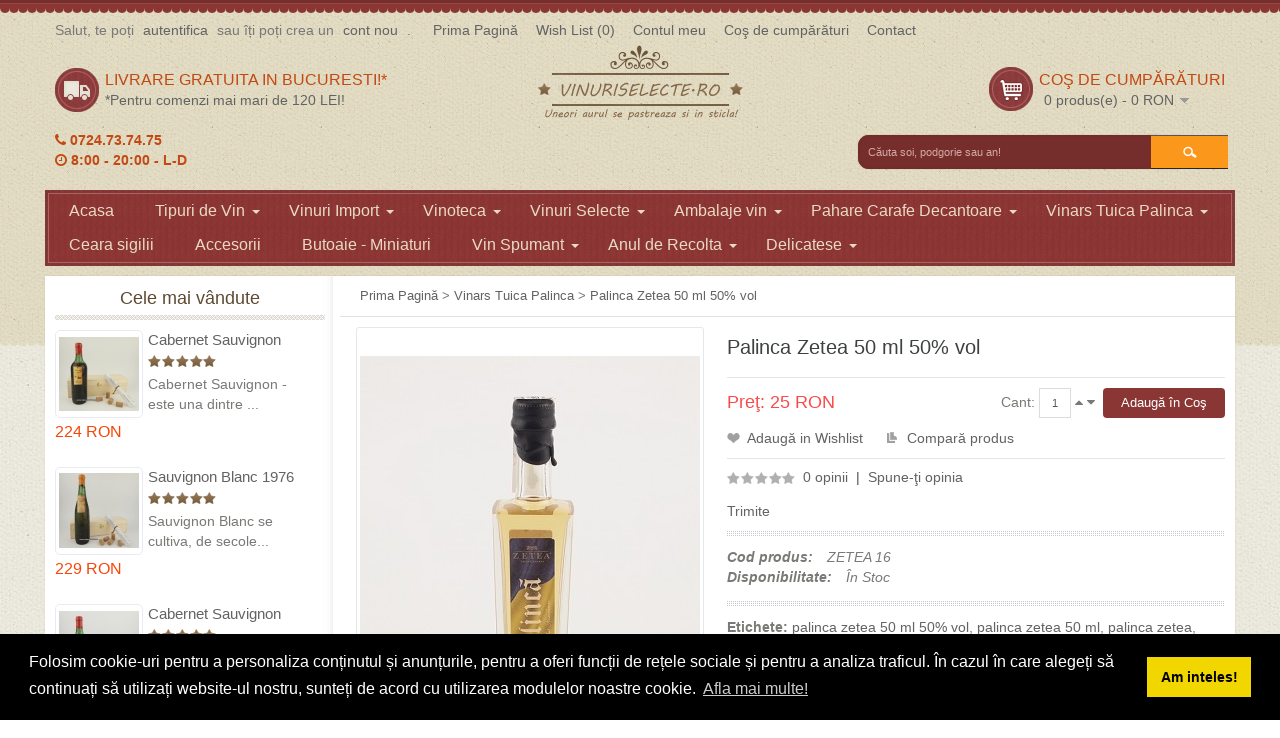

--- FILE ---
content_type: text/html; charset=utf-8
request_url: https://vinuriselecte.ro/vinars-tuica-palinca/palinca-zetea-de-transilvania-50-ml
body_size: 9213
content:

<!DOCTYPE html>
<html dir="ltr" lang="ro">
<head>
<!-- Always force latest IE rendering engine (even in intranet) & Chrome Frame -->
<meta name="viewport" content="width=device-width">
<meta charset="UTF-8" />
<title>Palinca Zetea 50 ml 50% vol</title>
<base href="https://vinuriselecte.ro/" />
<meta name="keywords" content="palinca zetea 50 ml 50% vol, palinca zetea 50 ml, palinca zetea, zetea" />
<link href="https://vinuriselecte.ro/image/data/v2/favicon1.png" rel="icon" />
<link href="https://vinuriselecte.ro/palinca-zetea-de-transilvania-50-ml" rel="canonical" />
<link rel="stylesheet" type="text/css" href="catalog/view/theme/pav_wines/stylesheet/bootstrap.css" />
<link rel="stylesheet" type="text/css" href="catalog/view/theme/pav_wines/stylesheet/stylesheet.css" />
<style type="text/css">
		
		</style>
<link rel="stylesheet" type="text/css" href="catalog/view/theme/pav_wines/stylesheet/font.css" />


	<link href='https://fonts.googleapis.com/css?family=Open+Sans:400,300,300italic,400italic,600,600italic,700,700italic,800,800italic' rel='stylesheet' type='text/css'>	


<link rel="stylesheet" type="text/css" href="catalog/view/theme/pav_wines/stylesheet/pavcarousel.css" media="screen" />
<link rel="stylesheet" type="text/css" href="catalog/view/javascript/jquery/colorbox/colorbox.css" media="screen" />
<link rel="stylesheet" type="text/css" href="catalog/view/javascript/jquery/ui/themes/ui-lightness/jquery-ui-1.8.16.custom.css" />
<link rel="stylesheet" type="text/css" href="catalog/view/theme/pav_wines/skins/red/stylesheet/stylesheet.css" />
<link rel="stylesheet" type="text/css" href="catalog/view/theme/pav_wines/stylesheet/font-awesome.min.css" />
<link rel="stylesheet" type="text/css" href="catalog/view/theme/pav_wines/stylesheet/bootstrap-responsive.css" />
<link rel="stylesheet" type="text/css" href="catalog/view/theme/pav_wines/stylesheet/theme-responsive.css" />

<script type="text/javascript" src="catalog/view/javascript/jquery/jquery-1.7.1.min.js"></script>
<script type="text/javascript" src="catalog/view/javascript/jquery/ui/jquery-ui-1.8.16.custom.min.js"></script>
<script type="text/javascript" src="catalog/view/javascript/jquery/ui/external/jquery.cookie.js"></script>
<script type="text/javascript" src="catalog/view/javascript/common.js"></script>
<script type="text/javascript" src="catalog/view/theme/pav_wines/javascript/common.js"></script>
<script type="text/javascript" src="catalog/view/javascript/jquery/bootstrap/bootstrap.min.js"></script>

<script type="text/javascript" src="catalog/view/javascript/jquery/colorbox/jquery.colorbox-min.js"></script>
<script type="text/javascript" src="catalog/view/javascript/jquery/tabs.js"></script>

<!--[if IE 8]>         
 <link rel="stylesheet" type="text/css" href="catalog/view/theme/pav_wines/stylesheet/ie8.css" />
<![endif]-->
<!--[if lt IE 9]>
<script src="catalog/view/javascript/html5.js"></script>
<![endif]-->

<script>
  (function(i,s,o,g,r,a,m){i['GoogleAnalyticsObject']=r;i[r]=i[r]||function(){
  (i[r].q=i[r].q||[]).push(arguments)},i[r].l=1*new Date();a=s.createElement(o),
  m=s.getElementsByTagName(o)[0];a.async=1;a.src=g;m.parentNode.insertBefore(a,m)
  })(window,document,'script','//www.google-analytics.com/analytics.js','ga');

  ga('create', 'UA-55104756-1', 'auto');
  ga('send', 'pageview');
</script>

<link rel="stylesheet" type="text/css" href="//cdnjs.cloudflare.com/ajax/libs/cookieconsent2/3.1.0/cookieconsent.min.css" />
<script src="//cdnjs.cloudflare.com/ajax/libs/cookieconsent2/3.1.0/cookieconsent.min.js"></script>
<script>
window.addEventListener("load", function(){
window.cookieconsent.initialise({
  "palette": {
    "popup": {
      "background": "#000"
    },
    "button": {
      "background": "#f1d600"
    }
  },
  "content": {
    "message": "Folosim cookie-uri pentru a personaliza conținutul și anunțurile, pentru a oferi funcții de rețele sociale și pentru a analiza traficul. În cazul în care alegeți să continuați să utilizați website-ul nostru, sunteți de acord cu utilizarea modulelor noastre cookie.",
    "dismiss": "Am inteles!",
    "link": "Afla mai multe!",
    "href": "https://policies.google.com/technologies/ads?hl=ro"
  }
})});
</script>

</head>
<body class="fs14 page-product ">

<!-- <div class="important-fixed">
    Momentan puteti comanda doar telefonic: 0724.73.74.75 / 0755.28.28.93
</div> -->

<section id="page-container">
<section id="header">
	<div id="headertop" class="hidden-tablet hidden-phone ">
		<div class="container">
			<div class="row-fluid">
				<div class="span9">
					<div class="login pull-left">
												Salut, te poți <a href="https://vinuriselecte.ro/index.php?route=account/login">autentifica</a> sau îți poți crea un <a href="https://vinuriselecte.ro/index.php?route=account/register">cont nou</a> .						 
					</div>
					<div class="links  pull-left">
						<a class="first" href="https://vinuriselecte.ro/index.php?route=common/home">Prima Pagină</a>
						<a href="https://vinuriselecte.ro/index.php?route=account/wishlist" id="wishlist-total">Wish List (0)</a>
						<a href="https://vinuriselecte.ro/index.php?route=account/account">Contul meu</a>
						<a href="https://vinuriselecte.ro/index.php?route=checkout/cart">Coş de cumpărături</a>
						<a href="/index.php?route=information/contact">Contact</a>
						
					</div>
				</div>
			</div>
		</div>
	</div>
	<div id="headerbottom">
		<div class="container">
			<div class="row-fluid">


		 						<div class="span4 hidden-phone">
					<div class="box delivery">
						<div id="freeship">
	<h4>
		Livrare gratuita in Bucuresti!*</h4>
	<span>*Pentru comenzi mai mari de 120 LEI!</span></div>
				    
				        <div class="program-tel">
        				<i class="fa fa-phone"></i> 0724.73.74.75<br/>
        				
        				<i class="fa fa-clock-o"></i> 8:00 - 20:00 - L-D
    				    </div>
				    </div>
				</div>
				 
				<div class="span4">
				  				  <div id="logo"><a href="https://vinuriselecte.ro/index.php?route=common/home"><img src="https://vinuriselecte.ro/image/data/v2/logo-v2.png" title="VinuriSelecte.Ro" alt="VinuriSelecte.Ro" /></a></div>
				  				
				</div>

				<div class="span4 hidden-phone">
					<div class="cart-top pull-right">
						<div id="cart">
  <div class="heading">
    <h4>Coş de cumpărături</h4>
    <a><span id="cart-total">0 produs(e) - 0 RON</span></a></div>
  <div class="content">
        <div class="empty">Coşul tău este gol!</div>
      </div>
</div>					</div>
					
					<div id="search" class="span4 hidden-tablet hidden-phone ">
    					       				    <input type="text" name="filter_name" value="Căuta soi, podgorie sau an!" onclick="this.value = '';" onkeydown="this.style.color = '#ffffff';" />
    				 
    			        					<span class="button-search">Cautare</span>
    				</div>
				</div>
			</div>
		</div>
	</div>
</section>

<section id="mainnav">
	<div class="container">
		<div class="mainnav-inner">
			<div class="row-fluid">
								<nav id="mainmenu" class="span12"><div class="navbar">
					<a class="btn btn-navbar" data-toggle="collapse" data-target=".nav-collapse">
					  <span class="icon-bar"></span>
					  <span class="icon-bar"></span>
					  <span class="icon-bar"></span>
					</a>
					<div class="navbar-inner">

					<div class="nav-collapse collapse">
							
						  <ul class="nav">
						    <li ><a href="/">Acasa</a></li>
														
										
							<li class="parent dropdown deeper "><a href="https://vinuriselecte.ro/feluri-de-vin" class="dropdown-toggle" data-toggle="dropdown">Tipuri de Vin							<b class="caret"></b>
							</a>
																					  <ul class="dropdown-menu">
																
								  								  								  								  <li><a href="https://vinuriselecte.ro/feluri-de-vin/vin-alb">Vin Alb</a></li>
								  								  								  								  <li><a href="https://vinuriselecte.ro/feluri-de-vin/vin-rosu">Vin Rosu</a></li>
								  								  								  								  <li><a href="https://vinuriselecte.ro/feluri-de-vin/vin-rosé">Vin Rosé</a></li>
								  								  								  								  <li><a href="https://vinuriselecte.ro/feluri-de-vin/vin-spumant">Vin Spumant</a></li>
								  								  								
														</ul>
							  							</li>
														
										
							<li class="parent dropdown deeper "><a href="https://vinuriselecte.ro/vinuri-import" class="dropdown-toggle" data-toggle="dropdown">Vinuri Import							<b class="caret"></b>
							</a>
																					  <ul class="dropdown-menu">
																
								  								  								  								  <li><a href="https://vinuriselecte.ro/vinuri-import/vinuri-austria-colectie">Austria - Colectie</a></li>
								  								  								  								  <li><a href="https://vinuriselecte.ro/vinuri-import/bulgaria">Bulgaria</a></li>
								  								  								  								  <li><a href="https://vinuriselecte.ro/vinuri-import/vinuri-croatia-colectie">Croatia - Colectie</a></li>
								  								  								  								  <li><a href="https://vinuriselecte.ro/vinuri-import/vinuri_franta_de_colectie">Franta - colectie</a></li>
								  								  								  								  <li><a href="https://vinuriselecte.ro/vinuri-import/vinuri_germania_de_colectie">Germania - colectie</a></li>
								  								  								  								  <li><a href="https://vinuriselecte.ro/vinuri-import/vinuri-grecia-colectie">Grecia - Colectie</a></li>
								  								  								  								  <li><a href="https://vinuriselecte.ro/vinuri-import/italia-colectie">Italia - colectie</a></li>
								  								  								  								  <li><a href="https://vinuriselecte.ro/vinuri-import/vinuei-import-macedonia">Macedonia</a></li>
								  								  								  								  <li><a href="https://vinuriselecte.ro/vinuri-import/vinuri_spania_de_colectie">Spania - colectie</a></li>
								  								  								  								  <li><a href="https://vinuriselecte.ro/vinuri-import/vinuri-ungaria-colectie">Ungaria - Colectie</a></li>
								  								  								
														</ul>
							  							</li>
														
										
							<li class="parent dropdown deeper "><a href="https://vinuriselecte.ro/vinuri-vechi" class="dropdown-toggle" data-toggle="dropdown">Vinoteca							<b class="caret"></b>
							</a>
																					  <ul class="dropdown-menu">
																
								  								  								  								  <li><a href="https://vinuriselecte.ro/vinuri-vechi/aligote">Aligote</a></li>
								  								  								  								  <li><a href="https://vinuriselecte.ro/vinuri-vechi/babeasca">Babeasca</a></li>
								  								  								  								  <li><a href="https://vinuriselecte.ro/vinuri-vechi/burgund">Burgund</a></li>
								  								  								  								  <li><a href="https://vinuriselecte.ro/vinuri-vechi/busuioaca-de-bohotin">Busuioaca de Bohotin</a></li>
								  								  								  								  <li><a href="https://vinuriselecte.ro/vinuri-vechi/cabernet-sauvignon">Cabernet Sauvignon</a></li>
								  								  								  								  <li><a href="https://vinuriselecte.ro/vinuri-vechi/cadarca">Cadarca</a></li>
								  								  								  								  <li><a href="https://vinuriselecte.ro/vinuri-vechi/chardonnay">Chardonnay</a></li>
								  								  								  								  <li><a href="https://vinuriselecte.ro/vinuri-vechi/clairette">Clairette</a></li>
								  								  								  								  <li><a href="https://vinuriselecte.ro/vinuri-vechi/feteasca-alba">Feteasca Alba</a></li>
								  								  								  								  <li><a href="https://vinuriselecte.ro/vinuri-vechi/feteasca-neagra">Feteasca Neagra</a></li>
								  								  								  								  <li><a href="https://vinuriselecte.ro/vinuri-vechi/feteasca-regala">Feteasca Regala</a></li>
								  								  								  								  <li><a href="https://vinuriselecte.ro/vinuri-vechi/furmint-de-minis">Furmint de Minis</a></li>
								  								  								  								  <li><a href="https://vinuriselecte.ro/vinuri-vechi/golia">Golia</a></li>
								  								  								  								  <li><a href="https://vinuriselecte.ro/vinuri-vechi/grasa-de-cotnari">Grasa de Cotnari</a></li>
								  								  								  								  <li><a href="https://vinuriselecte.ro/vinuri-vechi/malbec">Malbec</a></li>
								  								  								  								  <li><a href="https://vinuriselecte.ro/vinuri-vechi/mara">Mara</a></li>
								  								  								  								  <li><a href="https://vinuriselecte.ro/vinuri-vechi/merlot">Merlot</a></li>
								  								  								  								  <li><a href="https://vinuriselecte.ro/vinuri-vechi/muscat-ottonel">Muscat Ottonel</a></li>
								  								  								  								  <li><a href="https://vinuriselecte.ro/vinuri-vechi/mustoasa-de-maderat">Mustoasa de Maderat</a></li>
								  								  								  								  <li><a href="https://vinuriselecte.ro/vinuri-vechi/pinot-gris">Pinot Gris</a></li>
								  								  								  								  <li><a href="https://vinuriselecte.ro/vinuri-vechi/pinot-noir">Pinot Noir</a></li>
								  								  								  								  <li><a href="https://vinuriselecte.ro/vinuri-vechi/riesling-italian">Riesling Italian</a></li>
								  								  								  								  <li><a href="https://vinuriselecte.ro/vinuri-vechi/rosu-de-minis">Rosu de Minis</a></li>
								  								  								  								  <li><a href="https://vinuriselecte.ro/vinuri-vechi/saint-emilion">Saint Emilion</a></li>
								  								  								  								  <li><a href="https://vinuriselecte.ro/vinuri-vechi/sangiovesse">Sangiovesse</a></li>
								  								  								  								  <li><a href="https://vinuriselecte.ro/vinuri-vechi/saperavi">Saperavi</a></li>
								  								  								  								  <li><a href="https://vinuriselecte.ro/vinuri-vechi/sarba">Sarba</a></li>
								  								  								  								  <li><a href="https://vinuriselecte.ro/vinuri-vechi/sauvignon-blanc">Sauvignon Blanc</a></li>
								  								  								  								  <li><a href="https://vinuriselecte.ro/vinuri-vechi/tamaioasa-romaneasca">Tamaioasa Romaneasca</a></li>
								  								  								  								  <li><a href="https://vinuriselecte.ro/vinuri-vechi/traminer">Traminer</a></li>
								  								  								
														</ul>
							  							</li>
														
										
							<li class="parent dropdown deeper "><a href="https://vinuriselecte.ro/vinuri-selecte" class="dropdown-toggle" data-toggle="dropdown">Vinuri Selecte							<b class="caret"></b>
							</a>
																					  <ul class="dropdown-menu">
																
								  								  								  								  <li><a href="https://vinuriselecte.ro/vinuri-selecte/alexandrion">Alexandrion</a></li>
								  								  								  								  <li><a href="https://vinuriselecte.ro/vinuri-selecte/carl-reh-winery-crama-oprisor">Carl Reh Winery - Crama Oprisor</a></li>
								  								  								  								  <li><a href="https://vinuriselecte.ro/vinuri-selecte/crama-girboiu">Crama Girboiu</a></li>
								  								  								  								  <li><a href="https://vinuriselecte.ro/vinuri-selecte/crama-rotenberg">Crama Rotenberg</a></li>
								  								  								  								  <li><a href="https://vinuriselecte.ro/vinuri-selecte/Cramele Recas">Cramele Recas</a></li>
								  								  								  								  <li><a href="https://vinuriselecte.ro/vinuri-selecte/davino">DAVINO</a></li>
								  								  								  								  <li><a href="https://vinuriselecte.ro/vinuri-selecte/vinuri-domeniile-tohani">Domeniile Tohani</a></li>
								  								  								  								  <li><a href="https://vinuriselecte.ro/vinuri-selecte/domeniile-vanju-mare">Domeniile Vanju Mare</a></li>
								  								  								  								  <li><a href="https://vinuriselecte.ro/vinuri-selecte/vinuri-domeniul-bogdan">Domeniul BOGDAN</a></li>
								  								  								  								  <li><a href="https://vinuriselecte.ro/vinuri-selecte/domeniul-coroanei-segarcea">Domeniul Coroanei Segarcea</a></li>
								  								  								  								  <li><a href="https://vinuriselecte.ro/vinuri-selecte/vinuri_domeniu_vladoi_anca_maria_ravak_pivnitele_basarabilor">Domeniul VLADOI</a></li>
								  								  								  								  <li><a href="https://vinuriselecte.ro/vinuri-selecte/Jidvei">Jidvei</a></li>
								  								  								  								  <li><a href="https://vinuriselecte.ro/vinuri-selecte/lacerta-winery">Lacerta</a></li>
								  								  								  								  <li><a href="https://vinuriselecte.ro/vinuri-selecte/m1_crama_atelier">M1 Crama Atelier</a></li>
								  								  								  								  <li><a href="https://vinuriselecte.ro/vinuri-selecte/Negrini">Negrini</a></li>
								  								  								  								  <li><a href="https://vinuriselecte.ro/vinuri-selecte/pietroasa-veche">Pietroasa Veche</a></li>
								  								  								  								  <li><a href="https://vinuriselecte.ro/vinuri-selecte/prince stirbey">Prince Stirbey</a></li>
								  								  								  								  <li><a href="https://vinuriselecte.ro/vinuri-selecte/purcari-moldova-1827">PURCARI</a></li>
								  								  								  								  <li><a href="https://vinuriselecte.ro/vinuri-selecte/serve">S.E.R.V.E.</a></li>
								  								  								  								  <li><a href="https://vinuriselecte.ro/vinuri-selecte/vinuri-stenota-rosii-si-albe-podgoria-dealu-mare">STENOTA</a></li>
								  								  								  								  <li><a href="https://vinuriselecte.ro/vinuri-selecte/vinarte">VinArte</a></li>
								  								  								  								  <li><a href="https://vinuriselecte.ro/vinuri-selecte/vincon-vrancea">Vincon Vrancea</a></li>
								  								  								  								  <li><a href="https://vinuriselecte.ro/vinuri-selecte/vinia">VINIA</a></li>
								  								  								
														</ul>
							  							</li>
														
										
							<li class="parent dropdown deeper "><a href="https://vinuriselecte.ro/ambalaje-vin" class="dropdown-toggle" data-toggle="dropdown">Ambalaje vin							<b class="caret"></b>
							</a>
																					  <ul class="dropdown-menu">
																
								  								  								  								  <li><a href="https://vinuriselecte.ro/ambalaje-vin/butoaie-miniaturi">Butoaie - Miniaturi</a></li>
								  								  								  								  <li><a href="https://vinuriselecte.ro/ambalaje-vin/cutii-cu-accesorii-o-sticla">Cutii cu accesorii (1 sticla)</a></li>
								  								  								  								  <li><a href="https://vinuriselecte.ro/ambalaje-vin/cutii-cu-accesorii-doua-sticle">Cutii cu accesorii (2 sticle)</a></li>
								  								  								  								  <li><a href="https://vinuriselecte.ro/ambalaje-vin/cutii-lemn-o-sticla">Cutii Lemn (1 sticla)</a></li>
								  								  								  								  <li><a href="https://vinuriselecte.ro/ambalaje-vin/cutii-lemn-doua-sticle">Cutii Lemn (2 sticle)</a></li>
								  								  								  								  <li><a href="https://vinuriselecte.ro/ambalaje-vin/cutii-lemn-trei-sticle">Cutii Lemn (3 sticle)</a></li>
								  								  								  								  <li><a href="https://vinuriselecte.ro/ambalaje-vin/cutii-lemn-pentru-vin-4-sticle">Cutii Lemn (4 sticle)</a></li>
								  								  								  								  <li><a href="https://vinuriselecte.ro/ambalaje-vin/cutii-lemn-pentru-vin-5-sticle">Cutii Lemn (5 sticle)</a></li>
								  								  								  								  <li><a href="https://vinuriselecte.ro/ambalaje-vin/cutii-lemn-pentru-vin-6-sticle">Cutii Lemn (6 sticle)</a></li>
								  								  								  								  <li><a href="https://vinuriselecte.ro/ambalaje-vin/naveta-6-sticle">Naveta Lemn (6 sticle)</a></li>
								  								  								  								  <li><a href="https://vinuriselecte.ro/ambalaje-vin/pungi-cadou-o-sticla">Pungi cadou (1 sticla)</a></li>
								  								  								  								  <li><a href="https://vinuriselecte.ro/ambalaje-vin/rafturi-vin">Rafturi vin</a></li>
								  								  								  								  <li><a href="https://vinuriselecte.ro/ambalaje-vin/sacose-de-iuta-ecologica">Sacose de iuta ecologica</a></li>
								  								  								  								  <li><a href="https://vinuriselecte.ro/ambalaje-vin/sacose_de_vin_din_piele_ecologica">Sacose piele ecologica</a></li>
								  								  								  								  <li><a href="https://vinuriselecte.ro/ambalaje-vin/suporturi">Suporturi</a></li>
								  								  								
														</ul>
							  							</li>
														
										
							<li class="parent dropdown deeper "><a href="https://vinuriselecte.ro/pahare-carafe-decantoare" class="dropdown-toggle" data-toggle="dropdown">Pahare Carafe Decantoare							<b class="caret"></b>
							</a>
																					  <ul class="dropdown-menu">
																
								  								  								  								  <li><a href="https://vinuriselecte.ro/pahare-carafe-decantoare/aeratoare">Aeratoare</a></li>
								  								  								  								  <li><a href="https://vinuriselecte.ro/pahare-carafe-decantoare/carafe">Carafe</a></li>
								  								  								  								  <li><a href="https://vinuriselecte.ro/pahare-carafe-decantoare/decantoare">Decantoare</a></li>
								  								  								  								  <li><a href="https://vinuriselecte.ro/pahare-carafe-decantoare/pahare">Pahare</a></li>
								  								  								
														</ul>
							  							</li>
														
										
							<li class="parent dropdown deeper "><a href="https://vinuriselecte.ro/vinars-tuica-palinca" class="dropdown-toggle" data-toggle="dropdown">Vinars Tuica Palinca							<b class="caret"></b>
							</a>
																					  <ul class="dropdown-menu">
																
								  								  								  								  <li><a href="https://vinuriselecte.ro/vinars-tuica-palinca/distileria-voica">Distileria VOICA</a></li>
								  								  								  								  <li><a href="https://vinuriselecte.ro/vinars-tuica-palinca/livada-lui-corvin-snaps">Livada lui Corvin - SNAPS</a></li>
								  								  								  								  <li><a href="https://vinuriselecte.ro/vinars-tuica-palinca/vinars-vincon-vrancea">Vinars - XO  VSOP  VS</a></li>
								  								  								  								  <li><a href="https://vinuriselecte.ro/vinars-tuica-palinca/zarea-coniacoteca">ZAREA-Coniacoteca</a></li>
								  								  								  								  <li><a href="https://vinuriselecte.ro/vinars-tuica-palinca/zetea">Zetea</a></li>
								  								  								
														</ul>
							  							</li>
														
														<li ><a href="https://vinuriselecte.ro/ceara-sigilii">Ceara sigilii</a>
																					</li>
														
														<li ><a href="https://vinuriselecte.ro/accesorii">Accesorii</a>
																					</li>
														
														<li ><a href="https://vinuriselecte.ro/butoaie-miniaturi">Butoaie - Miniaturi</a>
																					</li>
														
										
							<li class="parent dropdown deeper "><a href="https://vinuriselecte.ro/index.php?route=product/category&amp;path=151" class="dropdown-toggle" data-toggle="dropdown">Vin Spumant							<b class="caret"></b>
							</a>
																					  <ul class="dropdown-menu">
																
								  								  								  								  <li><a href="https://vinuriselecte.ro/vin_spumant_champagne">Champagne</a></li>
								  								  								  								  <li><a href="https://vinuriselecte.ro/index.php?route=product/category&amp;path=151_154">Import Spania</a></li>
								  								  								  								  <li><a href="https://vinuriselecte.ro/index.php?route=product/category&amp;path=151_153">VinArte</a></li>
								  								  								  								  <li><a href="https://vinuriselecte.ro/index.php?route=product/category&amp;path=151_152">Zarea</a></li>
								  								  								
														</ul>
							  							</li>
														
										
							<li class="parent dropdown deeper "><a href="https://vinuriselecte.ro/vin-de-colectie-an-de-recolta" class="dropdown-toggle" data-toggle="dropdown">Anul de Recolta							<b class="caret"></b>
							</a>
																					  <ul class="dropdown-menu">
																
								  								  								  								  <li><a href="https://vinuriselecte.ro/vin-de-colectie-an-de-recolta/anii-de-recolta-1925-1929">1925-1929</a></li>
								  								  								  								  <li><a href="https://vinuriselecte.ro/vin-de-colectie-an-de-recolta/vin-de-colectie-din-anul-1930-1939">1930-1939</a></li>
								  								  								  								  <li><a href="https://vinuriselecte.ro/vin-de-colectie-an-de-recolta/vin-de-colectie-din-anul-1940-1949">1940-1949</a></li>
								  								  								  								  <li><a href="https://vinuriselecte.ro/vin-de-colectie-an-de-recolta/vin-de-colectie-din-anul-1950-1959">1950-1959</a></li>
								  								  								  								  <li><a href="https://vinuriselecte.ro/vin-de-colectie-an-de-recolta/vin-de-colectie-din-anul-1960-1969">1960-1969</a></li>
								  								  								  								  <li><a href="https://vinuriselecte.ro/vin-de-colectie-an-de-recolta/vin-de-colectie-din-anul-1970-1979">1970-1979</a></li>
								  								  								  								  <li><a href="https://vinuriselecte.ro/vin-de-colectie-an-de-recolta/vin-de-colectie-din-anul-1980-1989">1980-1989</a></li>
								  								  								  								  <li><a href="https://vinuriselecte.ro/vin-de-colectie-an-de-recolta/vin-de-colectie-din-anul-1990-1999">1990-1999</a></li>
								  								  								  								  <li><a href="https://vinuriselecte.ro/vin-de-colectie-an-de-recolta/vin-de-colectie-din-anul-2000-2009">2000-2009</a></li>
								  								  								  								  <li><a href="https://vinuriselecte.ro/vin-de-colectie-an-de-recolta/vin-de-colectie-din-anul-2010-2019">2010-2019</a></li>
								  								  								  								  <li><a href="https://vinuriselecte.ro/vin-de-colectie-an-de-recolta/vin-de-colectie-din-anul-2020">2020</a></li>
								  								  								
														</ul>
							  							</li>
														
										
							<li class="parent dropdown deeper "><a href="https://vinuriselecte.ro/traditionale-miere-de-albine-produse-bio-zacusca" class="dropdown-toggle" data-toggle="dropdown">Delicatese							<b class="caret"></b>
							</a>
																					  <ul class="dropdown-menu">
																
								  								  								  								  <li><a href="https://vinuriselecte.ro/traditionale-miere-de-albine-produse-bio-zacusca/camara reginei miere de la vrancioaia">Camara Reginei - Miere de la Vrancioaia</a></li>
								  								  								
														</ul>
							  							</li>
													  </ul>
					</div>	</div>		  
				</div>
				</nav>
							
			</div>
					
			<div class="show-mobile hidden-desktop  pull-right">
				<div class="quick-user pull-left">
							<div class="quickaccess-toggle">
								<i class="fa fa-user"></i>															
							</div>	
							<div class="inner-toggle">
								<div class="login links">
																		Salut, te poți <a href="https://vinuriselecte.ro/index.php?route=account/login">autentifica</a> sau îți poți crea un <a href="https://vinuriselecte.ro/index.php?route=account/register">cont nou</a> .									 
								</div>
							</div>						
						</div>
						<div class="quick-access pull-left">
							<div class="quickaccess-toggle">
								<i class="fa fa-list"></i>															
							</div>	
							<div class="inner-toggle">
								<ul class="links pull-left">
									<!-- <li><a class="first" href="https://vinuriselecte.ro/index.php?route=common/home">Prima Pagină</a></li> -->
									<li><a class="account" href="https://vinuriselecte.ro/index.php?route=account/account">Contul meu</a></li>
									<li><a class="wishlist" href="https://vinuriselecte.ro/index.php?route=account/wishlist" id="mobile-wishlist-total">Wish List (0)</a></li>
									<li><a class="shoppingcart" href="https://vinuriselecte.ro/index.php?route=checkout/cart">Coş de cumpărături</a></li>
									<li><a class="last checkout" href="https://vinuriselecte.ro/index.php?route=checkout/checkout">Comandă</a></li> 
						
								</ul>
							</div>						
						</div>


						<div id="search_mobile" class="search pull-left">				
							<div class="quickaccess-toggle">
								<i class="fa fa-search"></i>								
							</div>																								
							<div class="inner-toggle">
							
								<div id="search-m">
						   				    <input type="text" name="filter_name_m" value="Căuta soi, podgorie sau an!" onclick="this.value = '';" onkeydown="this.style.color = '#ffffff';" />
				 
			    					<span id="button-search-m" class="button-search">Search</span>
					</div>

							</div>
						</div>
						
						
			</div>	
			
		</div>
		
			
		
	</div>
</section>

<section id="sys-notification"><div class="container"><div id="notification"></div></div></section>



<section id="columns"><div class="container"><div class="row-fluid">	<div class="span3">
		<div id="column-left" class="sidebar">
	<div class="sidebar-inner">
    <div class="box box-produce dark-title bestseller">
  <div class="box-heading"><h3><span>Cele mai vândute</span></h3></div>
  <div class="box-content">
    <div class="box-product">
			  								  <div class="row-fluid">
				 
			  <div class="span4 product-block"><div class="product-inner">
								<div class="image">
		    	<a href="https://vinuriselecte.ro/vinoteca-cabernet-sauvignon-1975-dealu-mare"><img src="https://vinuriselecte.ro/image/cache/data/Cabernet Sauvignon 1975 Dealu Mare-80x80.JPG" title="Cabernet Sauvignon 1975 Dealu Mare in cutie lemn" alt="Cabernet Sauvignon 1975 Dealu Mare in cutie lemn" /></a>
					<div class="group-item">
						<a class="wishlist" onclick="addToWishList('141');" title="Adaugă in Wishlist" >Adaugă in Wishlist</a>
						<a class="compare" onclick="addToCompare('141');" title="Compară produs" >Compară produs</a>
						
				 	</div>
				</div>
								<div class="name"><a href="https://vinuriselecte.ro/vinoteca-cabernet-sauvignon-1975-dealu-mare">Cabernet Sauvignon 1975 Dealu Mare in cutie lemn</a></div>
				
								<div class="rating"><img src="catalog/view/theme/pav_wines/image/stars-5.png" alt="Bazat pe 11 recenzii." /></div>
								<div class="description">
					
	Cabernet Sauvignon - este una dintre ...
				</div>
								<div class="price">
				  				  224 RON				  				</div>
								<div class="cart">
							<span><input type="button" value="Adaugă în Coş" onclick="addToCart('141');" class="button" /></span></div>
			  </div></div>
			  
			   
				
			  				 
			  <div class="span4 product-block"><div class="product-inner">
								<div class="image">
		    	<a href="https://vinuriselecte.ro/vinoteca-sauvignon-blanc-1976-cotesti"><img src="https://vinuriselecte.ro/image/cache/data/Sauvignon Blanc 1976 Cotesti-80x80.JPG" title="Sauvignon Blanc 1976 Cotesti in cutie lemn" alt="Sauvignon Blanc 1976 Cotesti in cutie lemn" /></a>
					<div class="group-item">
						<a class="wishlist" onclick="addToWishList('160');" title="Adaugă in Wishlist" >Adaugă in Wishlist</a>
						<a class="compare" onclick="addToCompare('160');" title="Compară produs" >Compară produs</a>
						
				 	</div>
				</div>
								<div class="name"><a href="https://vinuriselecte.ro/vinoteca-sauvignon-blanc-1976-cotesti">Sauvignon Blanc 1976 Cotesti in cutie lemn</a></div>
				
								<div class="rating"><img src="catalog/view/theme/pav_wines/image/stars-5.png" alt="Bazat pe 10 recenzii." /></div>
								<div class="description">
					
	Sauvignon Blanc se cultiva, de secole...
				</div>
								<div class="price">
				  				  229 RON				  				</div>
								<div class="cart">
							<span><input type="button" value="Adaugă în Coş" onclick="addToCart('160');" class="button" /></span></div>
			  </div></div>
			  
			   
				
			  				 
			  <div class="span4 product-block"><div class="product-inner">
								<div class="image">
		    	<a href="https://vinuriselecte.ro/vinoteca-cabernet-sauvignon-1974-dealu-mare"><img src="https://vinuriselecte.ro/image/cache/data/Cabernet Sauvignon 1974 Dealu Mare-80x80.JPG" title="Cabernet Sauvignon 1974 Dealul Mare in cutie lemn" alt="Cabernet Sauvignon 1974 Dealul Mare in cutie lemn" /></a>
					<div class="group-item">
						<a class="wishlist" onclick="addToWishList('140');" title="Adaugă in Wishlist" >Adaugă in Wishlist</a>
						<a class="compare" onclick="addToCompare('140');" title="Compară produs" >Compară produs</a>
						
				 	</div>
				</div>
								<div class="name"><a href="https://vinuriselecte.ro/vinoteca-cabernet-sauvignon-1974-dealu-mare">Cabernet Sauvignon 1974 Dealul Mare in cutie lemn</a></div>
				
								<div class="rating"><img src="catalog/view/theme/pav_wines/image/stars-5.png" alt="Bazat pe 1 recenzii." /></div>
								<div class="description">
					
	Cabernet Sauvignon - este una dintre ...
				</div>
								<div class="price">
				  				  299 RON				  				</div>
								<div class="cart">
							<span><input type="button" value="Adaugă în Coş" onclick="addToCart('140');" class="button" /></span></div>
			  </div></div>
			  
			  				 </div>
				 
				
			  								  <div class="row-fluid">
				 
			  <div class="span4 product-block"><div class="product-inner">
								<div class="image">
		    	<a href="https://vinuriselecte.ro/vinoteca-cabernet-sauvignon-1984-dealu-mare"><img src="https://vinuriselecte.ro/image/cache/data/Cabernet Sauvignon 1984 Dealu Mare-80x80.JPG" title="Cabernet Sauvignon 1984 Dealu Mare in cutie lemn" alt="Cabernet Sauvignon 1984 Dealu Mare in cutie lemn" /></a>
					<div class="group-item">
						<a class="wishlist" onclick="addToWishList('143');" title="Adaugă in Wishlist" >Adaugă in Wishlist</a>
						<a class="compare" onclick="addToCompare('143');" title="Compară produs" >Compară produs</a>
						
				 	</div>
				</div>
								<div class="name"><a href="https://vinuriselecte.ro/vinoteca-cabernet-sauvignon-1984-dealu-mare">Cabernet Sauvignon 1984 Dealu Mare in cutie lemn</a></div>
				
								<div class="rating"><img src="catalog/view/theme/pav_wines/image/stars-4.png" alt="Bazat pe 5 recenzii." /></div>
								<div class="description">
					
	Cabernet Sauvignon - este una dintre ...
				</div>
								<div class="price">
				  				  149 RON				  				</div>
								<div class="cart">
							<span><input type="button" value="Adaugă în Coş" onclick="addToCart('143');" class="button" /></span></div>
			  </div></div>
			  
			   
				
			  				 
			  <div class="span4 product-block"><div class="product-inner">
								<div class="image">
		    	<a href="https://vinuriselecte.ro/vinoteca-pinot-noir-1986-murfatlar"><img src="https://vinuriselecte.ro/image/cache/data/Pinot Noir 1986 Murfatlar-80x80.JPG" title="Pinot Noir 1986 Murfatlar in cutie lemn" alt="Pinot Noir 1986 Murfatlar in cutie lemn" /></a>
					<div class="group-item">
						<a class="wishlist" onclick="addToWishList('159');" title="Adaugă in Wishlist" >Adaugă in Wishlist</a>
						<a class="compare" onclick="addToCompare('159');" title="Compară produs" >Compară produs</a>
						
				 	</div>
				</div>
								<div class="name"><a href="https://vinuriselecte.ro/vinoteca-pinot-noir-1986-murfatlar">Pinot Noir 1986 Murfatlar in cutie lemn</a></div>
				
								<div class="rating"><img src="catalog/view/theme/pav_wines/image/stars-5.png" alt="Bazat pe 8 recenzii." /></div>
								<div class="description">
					
	Pinot Noir este o varietate nobila de...
				</div>
								<div class="price">
				  				  135 RON				  				</div>
								<div class="cart">
							<span><input type="button" value="Adaugă în Coş" onclick="addToCart('159');" class="button" /></span></div>
			  </div></div>
			  
			  				 </div>
				 
				
			  
    </div>
  </div>
   </div>
  </div>
</div>	</div>
 
<div class="span9">
<div id="content">  <div class="breadcrumb">
        <a href="https://vinuriselecte.ro/index.php?route=common/home">Prima Pagină</a>
         &gt; <a href="https://vinuriselecte.ro/vinars-tuica-palinca">Vinars Tuica Palinca</a>
         &gt; <a href="https://vinuriselecte.ro/vinars-tuica-palinca/palinca-zetea-de-transilvania-50-ml">Palinca Zetea 50 ml 50% vol</a>
      </div>
 
  <div class="product-info">
	<div class="row-fluid">
        <div class="span5 image-container">
                <div class="image">
	
 <a href="https://vinuriselecte.ro/image/cache/data/Palinca ZETEA 50 ml tricolor-500x500.JPG" title="Palinca Zetea 50 ml 50% vol" class="colorbox">
          <img src="https://vinuriselecte.ro/image/cache/data/Palinca ZETEA 50 ml tricolor-340x450.JPG" title="Palinca Zetea 50 ml 50% vol" alt="Palinca Zetea 50 ml 50% vol" id="image"  data-zoom-image="https://vinuriselecte.ro/image/cache/data/Palinca ZETEA 50 ml tricolor-500x500.JPG" class="product-image-zoom"/></a></div>
                     
    <div class="product-description">
        <b>Descriere: </b> <br/><br/>
        <div style="color: rgb(121, 121, 117); font-family: Arial, sans-serif; font-size: 14px;">
	&nbsp;</div>
<div style="color: rgb(121, 121, 117); font-family: Arial, sans-serif; font-size: 14px;">
	<table border="1" cellpadding="1" cellspacing="1" style="max-width: 100%; background-color: transparent; border-collapse: collapse; border-spacing: 0px; line-height: 20px; width: 150px;">
		<tbody>
			<tr>
				<td style="outline: none 0px;">
					<span style="color: rgb(0, 0, 0);">Capacitate</span></td>
				<td style="outline: none 0px;">
					<span style="color: rgb(0, 0, 0);">50 ml</span></td>
			</tr>
			<tr>
				<td style="outline: none 0px;">
					<span style="color: rgb(0, 0, 0);">Concentratie</span></td>
				<td style="outline: none 0px;">
					<span style="color: rgb(0, 0, 0);">50%</span></td>
			</tr>
			<tr>
				<td style="outline: none 0px;">
					<span style="color: rgb(0, 0, 0);">Producator</span></td>
				<td style="outline: none 0px;">
					<span style="color: rgb(0, 0, 0);">Zetea</span></td>
			</tr>
		</tbody>
	</table>
</div>
<p>
	&nbsp;</p>
    </div>

         </div>
        <div class="span7">
		 <h2>Palinca Zetea 50 ml 50% vol</h2>

      <div class="price-cart">
          <div class="price">
             Preţ: 25 RON            </div>
             <div class="product-extra pull-right">
          <div class="quantity-adder pull-left">
          Cant:          <input type="text" name="quantity" size="2" value="1" />
            <span class="add-up add-action"><span class="fa fa-caret-up"></span></span> <span class="add-down add-action"><span class="fa fa-caret-down"></span></span>
          </div>
          <input type="hidden" name="product_id" value="902" />
          &nbsp;
          <span><input type="button" value="Adaugă în Coş" id="button-cart" class="button" /></span>
         <!-- <span>&nbsp;&nbsp;&nbsp;&nbsp;</span> -->
         
        </div>
                      <div class="price-other">
                      </div>
          
  
      </div>

     <div class="compare-wish"><span class="links"><a class="wishlist" onclick="addToWishList('902');">Adaugă in Wishlist</a>
            <a class="compare" onclick="addToCompare('902');">Compară produs</a></span>
    </div>
		        <div class="review">
        <div><img src="catalog/view/theme/pav_wines/image/stars-0.png" alt="0 opinii" />&nbsp;&nbsp;<a onclick="$('a[href=\'#tab-review\']').trigger('click');">0 opinii</a>&nbsp;&nbsp;|&nbsp;&nbsp;<a onclick="$('a[href=\'#tab-review\']').trigger('click');">Spune-ţi opinia</a></div>
        <div class="share"><!-- AddThis Button BEGIN -->
          <div class="addthis_default_style"><a class="addthis_button_compact">Trimite</a> <a class="addthis_button_email"></a><a class="addthis_button_print"></a> <a class="addthis_button_facebook"></a> <a class="addthis_button_twitter"></a></div>
          <script type="text/javascript" src="//s7.addthis.com/js/250/addthis_widget.js"></script> 
          <!-- AddThis Button END --> 
        </div>
      </div>
      	    
      <div class="description">
                <span>Cod produs:</span> ZETEA 16<br />
                <span>Disponibilitate:</span> În Stoc</div>
		
        
    <div class="tags"><b>Etichete:</b>
            <a href="https://vinuriselecte.ro/index.php?route=product/search&amp;filter_tag=palinca zetea 50 ml 50% vol">palinca zetea 50 ml 50% vol</a>,
                <a href="https://vinuriselecte.ro/index.php?route=product/search&amp;filter_tag=palinca zetea 50 ml">palinca zetea 50 ml</a>,
                <a href="https://vinuriselecte.ro/index.php?route=product/search&amp;filter_tag=palinca zetea">palinca zetea</a>,
                <a href="https://vinuriselecte.ro/index.php?route=product/search&amp;filter_tag=zetea">zetea</a>
          </div>
    
  
  

    </div>
	</div>
  </div>
  <div class="tabs-group">
  <div id="tabs" class="htabs">
            <a href="#tab-review">Opinii (0)</a>
         

  </div>
      <div id="tab-review" class="tab-content">
    <div id="review"></div>
    <h2 id="review-title">Spune-ţi opinia</h2>
    <b>Numele tău:</b><br />
    <input type="text" name="name" value="" />
    <br />
    <br />
    <b>Opinia ta:</b>
    <textarea name="text" cols="40" rows="8" style="width: 98%;"></textarea>
    <span style="font-size: 11px;"><span style="color: #FF0000;">Notă:</span> Codul HTML este citit ca şi text!</span><br />
    <br />
    <b>Nota:</b> <span>Rău</span>&nbsp;
    <input type="radio" name="rating" value="1" />
    &nbsp;
    <input type="radio" name="rating" value="2" />
    &nbsp;
    <input type="radio" name="rating" value="3" />
    &nbsp;
    <input type="radio" name="rating" value="4" />
    &nbsp;
    <input type="radio" name="rating" value="5" />
    &nbsp;<span>Bun</span><br />
    <br />
    <b>Introduceţi codul din imagine:</b><br /> <br /> 
	<img src="index.php?route=product/product/captcha" alt="" id="captcha" />
    <br />
	    <br />
    <input type="text" name="captcha" value="" />
    <br />
       <br />
    <div>
      <div class="pull-right"><a id="button-review" class="button">Continuare</a></div>
    </div>
  </div>
  
     
  </div>
   
      
  </div>
  <script type="text/javascript" src=" catalog/view/theme/pav_wines/javascript/elevatezoom/elevatezoom-min.js"></script>
<script type="text/javascript">
			
		$("#image").elevateZoom( {  gallery:'image-additional-carousel', 
									cursor: 'pointer', 
								 										galleryActiveClass: 'active' } ); 
		 
</script>
<script type="text/javascript"><!--
$(document).ready(function() {
	$('.colorbox').colorbox({
		overlayClose: true,
		opacity: 0.5,
		rel: "colorbox"
	});
});
//--></script> 
<script type="text/javascript"><!--
$('#button-cart').bind('click', function() {
	$.ajax({
		url: 'index.php?route=checkout/cart/add',
		type: 'post',
		data: $('.product-info input[type=\'text\'], .product-info input[type=\'hidden\'], .product-info input[type=\'radio\']:checked, .product-info input[type=\'checkbox\']:checked, .product-info select, .product-info textarea'),
		dataType: 'json',
		success: function(json) {
			$('.success, .warning, .attention, information, .error').remove();
			
      if (json['error']) {
          if (json['error']['option']) {
              for (i in json['error']['option']) {
                  $('#option-' + i).after('<span class="error">' + json['error']['option'][i] + '</span>');
              }
          }

          if (json['error']['profile']) {
              $('select[name="profile_id"]').after('<span class="error">' + json['error']['profile'] + '</span>');
          }
      } 
			
			if (json['success']) {
				$('#notification').html('<div class="success" style="display: none;">' + json['success'] + '<img src="catalog/view/theme/default/image/close.png" alt="" class="close" /></div>');
					
				$('.success').fadeIn('slow');
					
				$('#cart-total').html(json['total']);
				
				$('html, body').animate({ scrollTop: 0 }, 'slow'); 
			}	
		}
	});
});
//--></script>
<script type="text/javascript"><!--
$('#review .pagination a').live('click', function() {
	$('#review').fadeOut('slow');
		
	$('#review').load(this.href);
	
	$('#review').fadeIn('slow');
	
	return false;
});			

$('#review').load('index.php?route=product/product/review&product_id=902');

$('#button-review').bind('click', function() {
	$.ajax({
		url: 'index.php?route=product/product/write&product_id=902',
		type: 'post',
		dataType: 'json',
		data: 'name=' + encodeURIComponent($('input[name=\'name\']').val()) + '&text=' + encodeURIComponent($('textarea[name=\'text\']').val()) + '&rating=' + encodeURIComponent($('input[name=\'rating\']:checked').val() ? $('input[name=\'rating\']:checked').val() : '') + '&captcha=' + encodeURIComponent($('input[name=\'captcha\']').val()),
		beforeSend: function() {
			$('.success, .warning').remove();
			$('#button-review').attr('disabled', true);
			$('#review-title').after('<div class="attention"><img src="catalog/view/theme/default/image/loading.gif" alt="" /> Vă rugăm aşteptaţi!</div>');
		},
		complete: function() {
			$('#button-review').attr('disabled', false);
			$('.attention').remove();
		},
		success: function(data) {
			if (data['error']) {
				$('#review-title').after('<div class="warning">' + data['error'] + '</div>');
			}
			
			if (data['success']) {
				$('#review-title').after('<div class="success">' + data['success'] + '</div>');
								
				$('input[name=\'name\']').val('');
				$('textarea[name=\'text\']').val('');
				$('input[name=\'rating\']:checked').attr('checked', '');
				$('input[name=\'captcha\']').val('');
			}
		}
	});
});
//--></script> 
<script type="text/javascript"><!--
$('#tabs a').tabs();
//--></script> 
<script type="text/javascript" src="catalog/view/javascript/jquery/ui/jquery-ui-timepicker-addon.js"></script> 
<script type="text/javascript"><!--
$(document).ready(function() {
	if ($.browser.msie && $.browser.version == 6) {
		$('.date, .datetime, .time').bgIframe();
	}

	$('.date').datepicker({dateFormat: 'yy-mm-dd'});
	$('.datetime').datetimepicker({
		dateFormat: 'yy-mm-dd',
		timeFormat: 'h:m'
	});
	$('.time').timepicker({timeFormat: 'h:m'});
});
//--></script> 
</div></div></section>

<section id="footer">
	
		<div class="footer-center">
		<div class="container">
			<div class="container-inner">
				<div class="row-fluid">
					 					<div class="column span4">
						<div class="box social">				
							<center>
	<iframe allowtransparency="true" frameborder="0" scrolling="no" src="//www.facebook.com/plugins/likebox.php?href=https%3A%2F%2Fwww.facebook.com%2Fvinuriselectero&amp;width=300&amp;height=258&amp;colorscheme=dark&amp;show_faces=true&amp;header=false&amp;stream=false&amp;show_border=false&amp;appId=736670086356056" style="border:none; overflow:hidden; width:300px; height:258px;"></iframe></center>
<center>
	<!--  CursBnr.ro Code start v.2.1--><script language="JavaScript" type="text/javascript" src="http://www.cursbnr.ro/insert/insertmodule.php?w=300&b=444444&bl=444444&ttc=0a6eab&tc=ffffff"></script><noscript><a href="http://www.cursbnr.ro" target="_blank"><strong>curs valutar</strong></a></noscript><!--  CursBnr.ro Code end v.2.1--></center>
						</div>
					</div>
					 					  
					<div class="column span2">
						<div class="box">
							<h3>Servicii Clienţi</h3>
							<ul class="list">
							  <li><a href="https://vinuriselecte.ro/index.php?route=information/contact">Contact</a></li>
							  <li><a href="/index.php?route=information/information&information_id=5">Termeni si Conditii de utilizare</a></li>
							  <li><a href="/index.php?route=information/information&information_id=6">Informatii de livrare</a></li>
							  <li><a href="/index.php?route=information/information&information_id=7">Returnarea produselor</a></li>
							  <li><a href="https://vinuriselecte.ro/index.php?route=information/sitemap">Hartă site</a></li>
							</ul>
						</div>
					</div>
					  
					  
					<div class="column span2">
						<div class="box">
							<h3>Contul tău</h3>
							<ul class="list">
							  <li><a href="https://vinuriselecte.ro/index.php?route=account/account">Contul tău</a></li>
							  <li><a href="https://vinuriselecte.ro/index.php?route=account/order">Istoric comenzi</a></li>
							  <li><a href="https://vinuriselecte.ro/index.php?route=account/wishlist">Wish List</a></li>
							</ul>
						</div>
					</div>

					 					<div class="column span3">
						<div class="box ">
							<!--<h3>Contact Us</h3>-->
							<h3>
	Colaboram in toata lumea</h3>
<p>
	<img alt="" src="image/data/our-brands-address.png" /></p>
<h3>
	Plata online se efectueaza cu:</h3>
<p>
	<img alt="" src="/mobilpay.png" style="width: 304px; height: 115px; background: #fff;" /></p>
						</div>
					</div>
					 		 		</div> 
			</div>
		</div>
	</div>
	
	</section>
<!--
OpenCart is open source software and you are free to remove the powered by OpenCart if you want, but its generally accepted practise to make a small donation.
Please donate via PayPal to donate@opencart.com
//-->
<div id="powered">
	<div class="container">
		<div class="container-inner">
			<div class="copyright">
				VinuriSelecte.Ro © 2017-2025
			</div>
		</div>
	</div>
</div>
<!--
OpenCart is open source software and you are free to remove the powered by OpenCart if you want, but its generally accepted practise to make a small donation.
Please donate via PayPal to donate@opencart.com
//-->
</section>
</body></html>

--- FILE ---
content_type: text/html; charset=utf-8
request_url: https://vinuriselecte.ro/index.php?route=product/product/review&product_id=902
body_size: -395
content:
<div class="content">Nu sunt opinii despre acest produs.</div>


--- FILE ---
content_type: text/css
request_url: https://vinuriselecte.ro/catalog/view/theme/pav_wines/stylesheet/stylesheet.css
body_size: 56112
content:
.important-fixed {
    position: fixed;
    width: 470px;
    color: #fff;
    padding: 5px;
    background: #762e2c;
    z-index: 9999;
    left: 33%;
    top: 5%;
}

html {
	overflow-y: scroll;
	margin: 0;
	padding: 0;
}
body {
	background:  url(../image/default/bg_body.jpg) repeat scroll top center;
	margin: 0px;
	padding: 0px;

}
#page-container {
	background:  url(../image/default/bg_header.png) repeat-x scroll left top;
}
body, td, th, input, textarea, select, a {
	outline: 0 none;
}

a:focus {
	outline: 0 none;
	}
.fs9{ font-size:9px; }
.fs10{ font-size:10px; }
.fs11{ font-size:11px; }
.fs12{ font-size:11px; }
.fs13{ font-size:13px; }
.fs14{ font-size:14px; }
.fs15{ font-size:15px; }
.fs16{ font-size:16px; }
.welcome {
	color: #636E75;
	font: Verdana;
	margin-top: 0px;
	margin-bottom: 20px;
	font-size: 32px;
	font-weight: normal;
	text-shadow: 0 0 1px rgba(0, 0, 0, .01);
}
p {
	margin-top: 0px;
	margin-bottom: 5px;
}
a, a:visited, a b {
	cursor: pointer;
}
a:hover {
	text-decoration: none;
	color: #c24913;
}
a img {
	border: none;
}
form {
	padding: 0;
	margin: 0;
	display: inline;
}
input[type='text'], input[type='password'] {
	height: 22px;
	line-height: 22px;
}

input[type='text'], input[type='password'], textarea {
	background: #fff;
	border: 1px solid #dcdcdc;
	box-shadow: none;
	border-radius: 0;
	padding: 4px 5px 5px;
	margin-left: 0px;
	margin-right: 0px;
	width:98%;
}
.quantity input[type="text"],
input[name='quantity'] {
	margin-bottom: 0;
    padding-bottom: 3px;
    padding-top: 3px;
    text-align: center;
    width: 20px;
}
input[name='captcha'] {
	width: 40%;
	margin-bottom: 10px;
}
select {
	background: none repeat scroll 0 0 #FFFFFF;
    border: 1px solid #DCDCDC;
    padding: 4px;
	width: auto;
	margin-bottom: 0;
}
input[type="radio"], input[type="checkbox"]{
	margin-top: 0;
	margin-left: 10px;
}
label {
	cursor: pointer;
	display:  inline-block;
	margin-bottom: 0;
}
ul,ol {
    list-style: none outside none;
    margin: 0;
    padding: 0;
}
h1, h2,h3,h4,h5,h6 {
	font-family: "Georgia", arial;
	margin: 0;
	font-weight: normal;
}
h1 {
	font-size: 33px;
	margin-bottom: 10px;
	line-height: 40px;
	color: #c24913;
}
h2 {
	color: #3E4141;
    font-size: 20px;
}
h3 {
	font-size: 18px;
	line-height: 44px;
	color: #5e4a32;
}
h4 {
	font-size: 16px;
	text-transform: uppercase;
	color: #c24913;
}
ul.list li  {
	background: url(../image/default/icon_li.png) no-repeat left 8px scroll;
	padding: 3px 0 3px 15px;
}
 ul.list li:hover  {
	background-position: left -40px;
}
ul.list li a {
    display: block;
}
/* layout */
/*
#container {
	width: 980px;
	margin-left: auto;
	margin-right: auto;
	text-align: left;
}*/
#column-left {
	 
}
#column-right {

}
#content {
}
#column-left + #column-right + #content, #column-left + #content {

}
#column-right + #content {
	
}
.container{
	position:relative;
	padding-left: 10px;
	padding-right: 10px;
}
#columns .container {
	background-color: #ffffff;
	box-shadow: 0 0 1px 0 rgba(179, 144, 100, 0.5);
}
/*menu*/

#off-canvas-nav .megamenu li.home a {
	 height: auto;
	 width: auto;
	 text-indent: inherit;
	 background: none;
}
#mainnav .container {
	background: url(../image/default/bg-menu.png) repeat left top scroll;
	margin-bottom: 10px;
}

.nav .dropdown:hover .dropdown-menu{
    display: block !important;
    top: 25px;
}

.navbar .nav {
	
}
.navbar .nav > li {
	margin-right: 1px;
}
.navbar .nav > li:first-child {
}
.navbar .nav > li:last-child {
}
.navbar .nav > li > a {
	text-shadow: none;
	padding:  0 20px;
	line-height: 34px;
}
.nav-collapse .nav > li.open > a,
.navbar .nav > li:hover > a{
	border-top: 1px solid #705b41;
	border-bottom: 1px solid #705b41;
	margin-top: -1px;
	margin-bottom: -1px;
}
.navbar .nav li.dropdown.open > .dropdown-toggle, .navbar .nav li.dropdown.active > .dropdown-toggle, .navbar .nav li.dropdown.open.active > .dropdown-toggle {
	background-color: transparent;
}
.nav-collapse .nav > li.open,
.nav-collapse .nav > li:hover {
    background: #5c4a32;
    border-top: 4px solid #4d3f2a;
    border-bottom: 4px solid #4d3f2a;
    margin-top: -4px;
    margin-bottom: -4px;
}
.navbar .nav > li > a {
    font-family: "Georgia",arial;
    font-size: 16px;
    text-shadow: none;
}
.navbar .nav > li > a.dropdown-toggle {
	padding-right: 23px;
}
.navbar .nav li.dropdown > .dropdown-toggle .caret {
	margin-top: -4px;
    right: 8px;
}

.navbar .nav li.dropdown > a:hover .caret, .navbar .nav li.dropdown > a:focus .caret {
    border-bottom-color: #FFFFFF;
    border-top-color: #FFFFFF;
}
.navbar .nav > li > .dropdown-menu:after {
    border-bottom: none;
	border-right: none;;
    border-left: none;
    border-right: none;
    content: "";
    display: inline-block;
    left: 25px;
    position: absolute;
    top: -11px;
}
.navbar .nav > li > .dropdown-menu:before {
    border-bottom: none;
    border-left: none;
    border-right: none;
    content: "";
    display: inline-block;
    left: 24px;
    position: absolute;
    top: -12px;
}
.navbar .nav li > .dropdown-menu {
	padding: 10px;
	box-shadow:  none;
	margin-top: 4px !important;
}
.dropdown-menu {
	box-shadow: 0 0 10px #999;
	border-radius: 0;
	margin: 0!important;
	border: none;
}
.dropdown .dropdown-menu li:last-child ,
.megamenu .dropdown-mega li:last-child {
	border-bottom: 0px solid #f1f1f1;
}

.dropdown .dropdown-menu li{
	color: #9a9083;
	background: url(../image/default/arrow-li.png) no-repeat scroll left -116px;
	padding: 3px 0 3px 12px;
	display:  block;
}
.dropdown .dropdown-menu li:hover{
	color: #fff;
	background-position: left -71px!important;
}
.dropdown .dropdown-menu li a{
	color: #9a9083;
}
.dropdown .dropdown-menu li a:hover{
color: #fff;}
.dropdown-menu > li > a:hover, .dropdown-menu > li > a:focus, .dropdown-submenu:hover > a, .dropdown-submenu:focus > a {
  background: none;
  color: #5c4a32;
 }
 .dropdown-menu > li > a {
	padding: 0;
}
.nav .caret{
	position:absolute;
	top:20px;
	right:1px;
}

/* header */
#header {
	background: url(../image/default/header1.png) repeat-x scroll left top;
	z-index: 5px;
	padding-top: 15px;
	position:  relative;
}
/*headertop*/
#headertop .container {
	background: none;
}
#headertop .login {
    line-height: 30px;
}
#headertop .currency {
    line-height: 30px;
}

/*headerbottom*/
#header #logo {
	padding: 0 0 30px 0;
	text-align: center;
}

.header-right .wrap-link{
	margin: 15px 0;
}
.language {
	margin-left: 10px;
	line-height: 30px;
}
.language-box img {
	cursor: pointer;
	margin-right: 5px;
}

.currency-box a {
	padding: 0px 4px;
	text-decoration: none;
}
.currency-box a b {
	color: #000;
	text-decoration: none;
}
#freeship,#cart {
	background-image: url(../image/default/shopping-cart.png);
	background-repeat: no-repeat;
	padding-left;
	padding: 10px 0 5px 50px;
	margin-top: 15px;
	margin-bottom: 15px;
	color: #735d42;
	font-size: 14px;
	font-family: "Georgia", arial;
	display:  inline-block;
}
#freeship{
	background-position: left 8px;
}
#cart {
	background-position: left -99px;
}
#header #cart {
	position:relative;
	right: 0;
	z-index: 9;
	
}
#header #cart .heading {
	position: relative;
	z-index: 1;
}
#header #cart .heading h4 {
    margin-bottom: 0;
    margin-top: 0;
    text-transform: uppercase;
}
#header #cart .heading a {
	text-decoration: none;
	padding-left: 5px;
	display: inline-block;
	zoom: 1;
	*display: inline;
}
#header #cart .heading a span {
	background: url('../image/arrow-down.png') 100% 50% no-repeat;
	padding-right: 15px;
}
#header #cart .content {
	clear: both;
	display: none;
	position: absolute;
	top: 47px;
	padding: 8px;
	min-height: 150px;
	border-top: 6px solid #5c4a32;
	box-shadow: 0px 0px 2px #bbb;
	background: #FFF;
	min-width:300px;
	right: -20px;
}
#header #cart.active .heading {

}
#header #cart.active .content {
	display: block;
}
.mini-cart-info table {
	border-collapse: collapse;
	width: 100%;
	margin-bottom: 5px;
}
.mini-cart-info td {
	color: #000;
	vertical-align: top;
	padding: 10px 5px;
	border-bottom: 1px solid #EEEEEE;
}

.mini-cart-info .image img {
	border: 1px solid #EEEEEE;
	text-align: left;
}
.mini-cart-info .name small {
	color: #666;
}
.mini-cart-info .quantity {
	text-align: right;
}
.mini-cart-info td.total {
	text-align: right;
}
.mini-cart-info .remove {
	text-align: right;
	width: 16px;
	height: 16px;
}
.mini-cart-info .remove img {
	cursor: pointer;
}
.mini-cart-total {
	text-align: right;
}
.mini-cart-total table {
	border-collapse: collapse;
	display: inline-block;
	margin-bottom: 5px;
}
.mini-cart-total td {
	color: #000;
	padding: 4px;
}
#header #cart .checkout {
	text-align: right;
	clear: both;
}
#header #cart .empty {
	padding-top: 50px;
	text-align: center;
}
#header #search {
	position:relative;
	z-index: 2;
	top: 5px;
	width: 100%;
}

#header .button-search {
	background: url(../image/default/bg-input.png) repeat-x left top scroll;
	border-top: 1px solid #555;
	border-bottom: 1px solid #272727;
	color: #FFFFFF;
    cursor: pointer;
    float: right;
    height: 31px;
    line-height: 31px;
    padding: 0 23px 0 24px;
    text-transform: uppercase;
	position: absolute;
    right: 0;
}
#header #search input {
	width: 82%;
}
#header #welcome {
	color: #999999;
}
.login a {
	padding-left: 5px;
	padding-right: 5px;
	color: #735d42;
}
#header .links {
	padding: 5px 0;
	margin-left: 15px;
}
#header .links a {
	padding-left: 7px;
	padding-right: 7px;

	color: #735d42;
}
.login a:hover,#header .links a:hover {
	color: #c24913;
}

#header .links a.last{
	border-right: none;
	padding-right: 0;
}
#header .links a + a {
}



/*show-mobile*/
.show-mobile {
	margin: -36px 10px 5px 0;
}
.show-mobile:before,
.show-mobile:after {
  content: " ";
  display: table;
}
.show-mobile:after {
  clear: both;
}
.show-mobile > div {
  margin: 0;
  padding: 0;
  position: relative;
}
.show-mobile > div:hover .inner-toggle {
  display: block;
}
.show-mobile .quickaccess-toggle {
  background-color: #53432D;
   border-top: 1px solid rgba(0, 0, 0, 0.1);
    border-right: 1px solid rgba(0, 0, 0, 0.1) ;
    border-right: 1px solid rgba(0, 0, 0, 0.1) ;
	 border-bottom: 1px solid rgba(0, 0, 0, 0.25);
    -o-box-shadow: 0 1px 0 rgba(255, 255, 255, 0.1) inset, 0 1px 0 rgba(255, 255, 255, 0.075);
	-moz-box-shadow: 0 1px 0 rgba(255, 255, 255, 0.1) inset, 0 1px 0 rgba(255, 255, 255, 0.075);
	-webkit-box-shadow: 0 1px 0 rgba(255, 255, 255, 0.1) inset, 0 1px 0 rgba(255, 255, 255, 0.075);
	box-shadow: 0 1px 0 rgba(255, 255, 255, 0.1) inset, 0 1px 0 rgba(255, 255, 255, 0.075);
  border-radius: 4px;
    color: #FFFFFF;
    cursor: pointer;
    font-size: 14px;
    height: 31px;
    line-height: 31px;
    margin-left: 1px;
    text-align: center;
    width: 33px;
}
.show-mobile .quickaccess-toggle:hover {
  color: #FFFFFF;
  background-color: #614F39;
}
.show-mobile .inner-toggle {
  display: none;
  position: absolute;
  background: #FFFFFF;
  right: 0;
  top: 100%;
  min-width: 170px;
  padding: 10px;
  z-index: 99999;
  border-top: 5px solid #614F39 ;
  border-right: 1px solid #614F39;
  border-left: 1px solid #614F39;
  border-bottom: 1px solid #614F39;
}
.show-mobile ul,
.show-mobile .links {
  float: none;
  padding: 0;
  margin: 0;
  text-align: left;
}
.show-mobile ul li,
.show-mobile .links li {
  float: none;
  display: block;
}
.show-mobile ul.links li > a span {
	margin-right: 10px;
}
.show-mobile ul a,
.show-mobile .links a {
  float: none;
  margin: 0;
  padding: 0;
  line-height: 22px;
  background-color: transparent;
  border: none;
}
.show-mobile ul a:hover,
.show-mobile .links a:hover {
}
.show-mobile #search-m {
  padding-bottom: 0;
  padding-top: 0;
  position: relative;
  right: 0;
  top: 0;
  margin: 0;
}
.show-mobile #search-m input {
	width: 70%;
	height: 20px;
	}
.show-mobile .currency,
.show-mobile .language {
  margin: 0 5px;
}
.show-mobile .currency .dropdown-menu,
.show-mobile .language .dropdown-menu {
  left: 0;
  right: auto;
}
.show-mobile .currency button,
.show-mobile .language button {
  height: 30px;
  padding: 0 10px;
}
/*mainnav*/
.mainnav-inner {
	border: 1px solid #887052;
	margin:  3px -7px;
	box-shadow: 0 0 0 2px rgba(70,70,70,0.2);
}
.navbar-inner {
	border: none;
	box-shadow: none;
	border-radius: 0;
	padding-left: 0;
	padding-right: 0;
	
	background: none;
}
.navbar {
	 margin-bottom: 0;
}

/*search*/
#search {
	position: relative;
	right: 6px;
    top: 6px;
}
#search .button-search,#search-m .button-search {
	background: url(../image/default/icon-search.png) no-repeat center center #FA9519;
    display: inline-block;
    height: 32px;
    overflow: hidden;
    text-indent: -9999em;
    width: 30px;
    cursor: pointer;
}
#search input,#search-m input {
	background: none repeat scroll 0 0 #53432D;
    border: medium none;
    box-shadow: 0 0 1px 0 rgba(179,144,100,0.5), 0 0 3px 1px #4d3f2a inset;
    float: left;
    margin-bottom: 0;
    padding: 6px 10px;
    width: 80%;
    border-radius: 11px 0 0 11px;
    color:#947957;
}
.breadcrumb {
	  background: none repeat scroll 0 0 transparent;
    border-radius: 0 0 0 0;
    font-family: "Georgia", Arial;
    font-size: 13px;
    padding: 0 20px;
    line-height:  40px;
    border-bottom: 1px solid #e5e0d9;
    margin:  0 -10px 10px -15px;
}
.success, .warning, .attention, .information {
	padding: 10px 10px 10px 33px;
	margin-bottom: 15px;
	color: #555555;
	-webkit-border-radius: 5px 5px 5px 5px;
	-moz-border-radius: 5px 5px 5px 5px;
	-khtml-border-radius: 5px 5px 5px 5px;
	border-radius: 5px 5px 5px 5px;
}
.success {
	background: #EAF7D9 url('../image/success.png') 10px center no-repeat;
	border: 1px solid #BBDF8D;
	-webkit-border-radius: 5px 5px 5px 5px;
	-moz-border-radius: 5px 5px 5px 5px;
	-khtml-border-radius: 5px 5px 5px 5px;
	border-radius: 5px 5px 5px 5px;
}
.warning {
	background: #FFD1D1 url('../image/warning.png') 10px center no-repeat;
	border: 1px solid #F8ACAC;
	-webkit-border-radius: 5px 5px 5px 5px;
	-moz-border-radius: 5px 5px 5px 5px;
	-khtml-border-radius: 5px 5px 5px 5px;
	border-radius: 5px 5px 5px 5px;
}
.attention {
	background: #FFF5CC url('../image/attention.png') 10px center no-repeat;
	border: 1px solid #F2DD8C;
	-webkit-border-radius: 5px 5px 5px 5px;
	-moz-border-radius: 5px 5px 5px 5px;
	-khtml-border-radius: 5px 5px 5px 5px;
	border-radius: 5px 5px 5px 5px;
}
.success .close, .warning .close, .attention .close, .information .close {
	float: right;
	padding-top: 6px;
	padding-left: 4px;
	cursor: pointer;
}
.required {
	color: #FF0000;
	font-weight: bold;
}
.error {
	display: block;
	color: #FF0000;
}
.help {
	color: #999;
	font-size: 10px;
	font-weight: normal;
	font-family: Verdana, Geneva, sans-serif;
	display: block;
}
table.form {
	width: 100%;
	border-collapse: collapse;
	margin-bottom: 20px;
}
table.form tr td:first-child {
	width: 150px;
}
table.form > * > * > td {
	color: #000000;
}
table.form td {
	padding: 4px;
}
input.large-field, select.large-field {
	width: 93%;
}
table.list {
	border-collapse: collapse;
	width: 100%;
	border-top: 1px solid #DDDDDD;
	border-left: 1px solid #DDDDDD;
	margin-bottom: 20px;
}
table.list td {
	border-right: 1px solid #DDDDDD;
	border-bottom: 1px solid #DDDDDD;
}
table.list thead td {
	background-color: #EFEFEF;
	padding: 0px 5px;
}
table.list thead td a, .list thead td {
	text-decoration: none;
	color: #222222;
	font-weight: bold;
}
table.list tbody td {
	padding: 0px 5px;
}
table.list .left {
	text-align: left;
	padding: 7px;
}
table.list .right {
	text-align: right;
	padding: 7px;
}
table.list .center {
	text-align: center;
	padding: 7px;
}
table.radio {
	width: 100%;
	border-collapse: collapse;
}
table.radio td {
	padding: 5px;
}
table.radio td label {
	display: block;
}
table.radio tr td:first-child {
	width: 1px;
}
table.radio tr td:first-child input {
	margin-top: 1px;
}
table.radio tr.highlight:hover td {
	background: #F1FFDD;
	cursor: pointer;
}
.pagination {
    display: inline-block;
    margin: 0 15px 0 0;
    padding: 0;
    width: 75%;
	zoom: 1;
	*display: inline;
}
.pagination .links {
	float: left;
}
.pagination .links a {
	color: #b0b0b0;
}
.pagination .links b {
	color: #7d7d7d;
}
.pagination .results {
	float: right;
}
.pagination .links a,
.pagination .links b {
	background-color: #fdfcfa;
	background-image: -moz-linear-gradient(top, #fdfcfa, #e9e6dd);
	background-image: -webkit-gradient(linear, 0 0, 0 100%, from(#fdfcfa), to(#e9e6dd));
	background-image: -webkit-linear-gradient(top, #fdfcfa, #e9e6dd);
	background-image: -o-linear-gradient(top, #fdfcfa, #e9e6dd);
	background-image: linear-gradient(to bottom, #fdfcfa, #e9e6dd);
	background-repeat: repeat-x;
	border-top: 1px solid #ece8dd;
	border-bottom: 1px solid #d3cec2;
	border-right: 1px solid #e0dbd0;
	border-left: 1px solid #e0dbd0;
	font-size: 12px;
	display: inline-block;
	zoom: 1;
	*display: inline;
	text-decoration: none;
	color: #A3A3A3;
	height: 23px;
    line-height: 23px;
    text-align: center;
    text-decoration: none;
    width: 23px;
    border-radius:  3px;
}
/* button */
.checkout > a {
	display: inline-block;
	zoom: 1;
	*display: inline;
	padding: 0 15px;
}
.checkout > a,
a.button, input.button {
    cursor: pointer;
    font-family: "Georgia",Arial,Helvetica,sans-serif;
    background: #5c4a32;
    border-radius: 4px 4px 4px 4px;
    color: #FFFFFF;
    display: inline-block;
	zoom: 1;
	*display: inline;
    height: 30px;
    line-height: 30px;
    padding: 0 10px;
	font-size: 13px;
}

input.button {
	margin: 0;
	border: 0;
	padding: 0px 18px 0px 18px;
}
.checkout > a:hover,
a.button:hover, input.button:hover {
	background: #C24913;
}
.buttons {
	background: #FFFFFF;
	border: 1px solid #EEEEEE;
	overflow: auto;
	padding: 6px;
	margin-bottom: 20px;
}
.buttons .left {
	float: left;
	text-align: left;
}
.buttons .right {
	float: right;
	text-align: right;
}
.buttons .center {
	text-align: center;
	margin-left: auto;
	margin-right: auto;
}
.htabs {
	height: 25px;
	line-height: 25px;
	background: #eceadf;
	border: 3px solid #eceadf;
	 display:  inline-block;
}
.htabs a {
	color: #897446;
    display: none;
    float: left;
    font-family: "Georgia",arial;
    font-size: 16px;
    padding: 0 15px;
    text-align: center;
    text-decoration: none;
}
.htabs a.selected {
	color: #f1e7d2;
	background: url(../image/default/bg-menu.png) repeat scroll left top;
}
.tab-content {
	padding: 5px 0;
	margin-bottom: 20px;
	z-index: 2;
	overflow: hidden;
}
.sitemap-info ul li {
    list-style: disc outside none;
    margin-left: 15px;
}
/* box */
.box {
	margin-bottom: 20px;
	position:  relative;
}
.box-heading h3 {
	background: url(../image/default/bg-menu.png) repeat scroll left top;
	color:  #fff;
	font-size: 24px;
}

.box-heading h3 > span {

	display: inline-block;
	zoom: 1;
	*display: inline;
}
.box .box-content {

}
#columns .box-heading {
    text-align: center;
}
/* box products */
.box-product {
	width: 100%;

}
.box-product > div {
}
 
.box-product .image {
	display: block;
	margin-bottom: 0px;
	   text-align: center;
}

/*product-block */
.product-block .name a {
	text-decoration: none;
	display: block;
	font-size: 15px;
    margin: 10px 0 5px;
	font-family: "Georgia",arial;
}
.product-block .name a:hover {
	color: #5c4a32;
}
.product-block .price {
	color: #F6470A;
    display: block;
    font-family: arial;
    font-size: 16px;
    margin: 8px 0 5px;
}
.product-block .price-old {
	color: #6E6F70;
	margin-right: 10px;
	text-decoration: line-through;
}
.product-block .rating {
	display: block;
	margin-bottom: 4px;
}
/* box category */
ul.box-category, ul.box-category ul {
	list-style: none;
	margin: 0;
	padding: 0;
}
ul.box-category > li:first-child {
}

ul.box-category > li ul {
	display: none;
}

ul.box-category   li.haschild {
	background:url(../image/default/arrow-li-children.png) no-repeat 94% 12px scroll;
}
ul.box-category > li + li {
}
ul.box-category > li a.active {
}
ul.box-category > li a.active + ul {
	display: block;
}
ul.box-category > li ul > li {
	padding-left: 15px;
	padding-right:0;
}
ul.box-category > li ul > li > a {
	text-decoration: none;
}
ul.box-category > li ul > li > a.active {
}
/* box filter */
ul.box-filter, ul.box-filter ul {
	list-style: none;
	margin: 0;
	padding: 0;
}
ul.box-filter span {
	font-weight: bold;
	border-bottom: 1px solid #EEEEEE;	
	display: block;
	padding-bottom: 5px;
	margin-bottom: 8px;
}
ul.box-filter > li ul {
	padding-bottom: 10px;
}
/* content */
#content .content {
	padding: 10px;
	overflow: auto;
	margin-bottom: 20px;
	border: 1px solid #EEEEEE;
}
#content .content .left {
	float: left;
	width: 49%;
}
#content .content .right {
	float: right;
	width: 49%;
}
/* category */
.category-info {
}
.category-info p {
	margin: 0;
}
.category-info .image {
}
h1.title-category {
	color: #5e4a33;
}
.category-list {
    margin-bottom: 20px;
    margin-top: 20px;
    overflow: auto;
}
.category-list ul {
}
.category-list ul li{
	float: left;
	margin-right: 5px;
	margin-bottom: 5px;
}
.category-list ul li a {
    background-color: #5c4a32;
    border-radius: 3px 3px 3px 3px;
    color: #FFFFFF;
    cursor: pointer;
    display: inline-block;
	zoom: 1;
	*display: inline;
    padding: 5px 16px;
    text-indent: 0;
    transition: all 0.3s ease 0s;
	 font-size: 12px;
    font-weight: bold;
}
.category-list ul li a:hover {
	background-color: #C24913;
}
/* manufacturer */
.manufacturer-list {
	border: 1px solid #DBDEE1;
	padding: 5px;
	overflow: auto;
	margin-bottom: 20px;
}
.manufacturer-heading {
	background: #F8F8F8;
	font-size: 15px;
	font-weight: bold;
	padding: 5px 8px;
	margin-bottom: 6px;
}
.manufacturer-content {
	padding: 8px;
}
.manufacturer-list ul {
	float: left;
	width: 25%;
	margin: 0;
	padding: 0;
	list-style: none;
	margin-bottom: 10px;
}
/* product */
.product-filter {
    padding: 0 10px;
	background: #eceadf;
	line-height: 36px;
	height: 36px;
	color: #897446;
}
.product-filter .display {
	margin-right: 15px;
	float: left;
}
.product-filter .display a{
	background-image: url(../image/default/list-grid.png);
	background-repeat: no-repeat;
	height:13px;
	width:13px;
	text-indent:-9999em;
	overflow:hidden;
	display: inline-block;
	zoom: 1;
	*display: inline;
	margin: 4px 4px 0;
}
.product-filter .display a.list {
	background-position: -22px top;
}
.product-filter .display a.list:hover,
.product-filter .display a.list.active {
	background-position: -22px -27px;
}
.product-filter .display a.grid {
	background-position: left 0px;
}
.product-filter .display a.grid:hover,
.product-filter .display a.grid.active {
	background-position: left -26px;
}
.product-filter .sort {
	float: right;
}
.product-filter .limit {
	margin-left: 15px;
	margin-right: 15px;
	float: right;
}
.product-filter select {
   	border: 1px solid #B9B7AD;
    border-radius: 0 0 0 0;
    color: #6E6F70;
    height: 20px;
    line-height: 20px;
    margin-bottom: 0;
    padding: 0;
}

.product-filter .product-compare {
	float: left;
}
.product-compare a {
	background-image: url(../image/default/icon_compare.png);
	background-repeat:  no-repeat;
	background-position: left top;
	padding-left: 17px;
	color: #897446;
}
.product-compare a:hover {

	background-position: left -56px;
	color: #b08146;
}
.product-filter-bottom {
    margin-bottom: 15px;
    overflow: hidden;
}
/*product-list*/
.product-list   div.product-block {
	margin-bottom: 15px;
	clear: both;
	display: inline-block;
}
.product-list .right {
	float: right;
	margin-left: 15px;
}
.product-list > div + div {
	border-top: 1px solid #EEEEEE;
	padding-top: 16px;
}
.product-list .product-block  .image {
	float: left;
	margin-right: 10px;
	width: 30%;
}
.product-list .image img {
}

.product-list .product-block .description {
	line-height: 15px;
	margin-bottom: 5px;
	color: #4D4D4D;
}

/*.product-list .product-block .group-item {
	display: block;
	padding: 0;
	float: left;
	left: 105%;
	height: auto;
	width: 228%;
	background: none;
	bottom:inherit;
	top: 45%;
}
.product-list .product-block .group-item .wishlist, 
.product-list .product-block .group-item .compare {
    width: auto;
	margin-right: 15px;
}

.product-list .product-block .group-item .wishlist a, 
.product-list .product-block .group-item .compare a,
.product-list  .product-block .group-item .cart  {
    text-indent: inherit;
    width: auto;
	height: auto;
}
.product-list .product-block .group-item  .wishlist a {
	text-decoration: none;
	padding-left: 18px;
	display: block;
	background: url('../image/add.png') left center no-repeat;
}
.product-list .product-block  .group-item .compare a{
	text-decoration: none;
	padding-left: 18px;
	display: block;
	background: url('../image/add.png') left 60% no-repeat;
}
.product-list .product-block  .group-item .wishlist:hover ,
.product-list .product-block  .group-item  .compare:hover,
.product-list .product-block  .group-item  .cart:hover{
	background-color: transparent;
}*/
.product-list .product-block .group-item .cart  {
	float: right;
}
.product-list .product-block .price-old {
	text-decoration: line-through;
	display: inline-block;
	zoom: 1;
	*display: inline;
}
.product-list .product-block .price-new {
	font-weight: bold;
}
.product-list .product-block .price .price-tax {
	font-size: 12px;
	font-weight: normal;
	color: #BBBBBB;
	display: block;
}
.product-list .product-block .cart {
	margin-bottom: 3px;
}


.product-grid,.product-list {
	margin-bottom: 10px;
}

.product-grid {
	width: 100%;
}
.product-grid > div {
	display: inline-block;
	zoom: 1;
	*display: inline;
	vertical-align: top;
}

 .product-list .row-fluid  [class*="span"] {
	width:100%;
	margin-left:0
}
.product-block {
	position: relative;
}

.product-block  {
	margin-top: 10px;
	margin-bottom: 10px;
}
 
.product-block .image {
	display: block;
	margin-bottom: 0px;
	text-align: center;
	border: 1px solid #e8ebf0;
	position: relative;
	border-radius:  5px;
	 padding: 3px;
	 overflow: hidden;
}
.product-block:hover .image {
	border: 1px solid #d8dadd;
	   box-shadow: 0 0 3px 0 #ccc;
}
.product-grid .image img {
	width: 100%;
}
.product-grid .name a {

}
.product-block .group-item {
	    bottom: 7%;
    position: absolute;
    width: 100%;
    display: none;
}

.product-block:hover .group-item{
	display: block;
	}

.product-block  .group-item a.wishlist:hover ,
.product-block  .group-item  a.compare:hover {
	background-color: #C24913;
}

.product-block  .group-item a.wishlist,
.product-block  .group-item  a.compare {
	background-image: url(../image/default/icon-add.png);
	background-repeat: no-repeat;	
	background-color: #98804d;
	border-radius: 17px;
    height: 32px;
    width: 32px;
    margin: 0 3px;
}
.product-block  .group-item a.wishlist,
.product-block  .group-item  a.compare{

	text-indent:-9999em;
	overflow: hidden;
	display: inline-block;
}
.product-block  .group-item a.wishlist{
	background-position:  7px 10px;
	}
.product-block  .group-item a.compare {
	background-position: 8px -37px;
	}
.product-block .price .price-tax {
	display: none;
}
.price-cart .cart span,
.product-block .cart span {
	background-image: url(../image/default/bg-cart.png);
	background-position: left top;
	background-repeat: repeat-x;
	display:  inline-block;
}
.price-cart .cart span:hover ,
.product-block:hover .cart span {
	background-position: left -31px;
}
.price-cart .cart span input,
.product-block .cart input {
	border-radius: 0;
	background: none;
	margin: 3px;
	line-height: 24px;
	height: 24px;
	border: 1px solid #c2c2c2;
	text-shadow: 0 1px 0 #565656;
}
.price-cart .cart span:hover input,
.product-block:hover .cart span input {
	border: 1px solid #a59073;
}
.product-block:hover .name a {
	color: #c24913;
}
.product-block .colorbox.product-zoom,.product-block .img.product-zoom {
    left: 0;
    position: absolute;
    top: -50px;
    z-index: 15;
	overflow: hidden;
	 transition: all 1s ease 0s;
}
.product-block:hover .colorbox.product-zoom,.product-block:hover .img.product-zoom {
	top: 4px;
	left: 4px;
}
.product-block .colorbox.product-zoom span,.product-block .img.product-zoom span {
    background: none repeat scroll 0 0 #BCBCBC;
    color: #FFFFFF;
    display: inline-block;
    font-size: 18px;
    height: 35px;
    line-height: 35px;
    opacity: 0.5;
    text-align: center;
    width: 45px;
}
/* Product */
.product-info {
	overflow: auto;
	margin-bottom: 20px;
}
.product-info > .left {
	float: left;
	margin-right: 15px;
}
.product-info > .left + .right {
	margin-left: 265px;
}
.product-info .image.media-body {
    padding-right: 8px;
}
.product-info .image img {
	padding: 3px;
	border-radius: 3px;
	border: 1px solid #e4e8e8;
	text-align: center;
}
.product-info .image img#image{
}
.product-info .image-additional .item {
    padding: 0 5px;
}
.product-info .image-additional img {
	border: 1px solid #e4e8e8;
	border-radius: 3px;
    padding: 2px;
}
.product-info .image-additional a {
	display: block;
	margin-bottom: 10px;
}
.product-info .description {
    line-height: 20px;
    margin-bottom: 10px;
    padding: 10px 0 20px;
	background: url(../image/default/bg_title.png) repeat-x scroll left bottom ;
	font-style: italic;
}
.product-info .description span {
	    font-weight: bold;
    margin-right: 10px;
}
.product-info .description a {
	text-decoration: none;
}
.product-info  .price-cart {
	border-top: 1px solid #e5e5e5;
	margin-top: 10px;
    padding: 10px 0;
    overflow: hidden;
}
.product-info .compare-wish {
	border-bottom: 1px solid #e5e5e5;
	padding-bottom: 10px;
	clear: both;
}
.product-info .price {
    color: #f94b4b;
    float: left;
    font-family: arial;
    font-size: 18px;
    margin: 4px 10px 4px 0;

}
.product-info .price-old {
	color: #6E6F70;
    margin-right: 8px;
	 text-decoration: line-through;
}
.product-info .price-new {
}
.product-info .price-other {
	clear: both;
}
.product-info .price-tax {
	font-style: italic;
}
.product-info .price .reward {
	font-size: 12px;
	font-weight: normal;
	color: #999;
}
.product-info .price .discount {
	font-weight: normal;
	font-size: 12px;
	color: #4D4D4D;
}
.product-info .options {
	border-bottom: 1px solid #E7E7E7;
	padding: 0px 5px 10px 5px;
	margin-bottom: 10px;
	color: #000000;
}
.product-info .option-image {
	margin-top: 3px;
	margin-bottom: 10px;
}
.product-info .option-image label {
	display: block;
	width: 100%;
	height: 100%;
}
.product-info .option-image img {
	margin-right: 5px;
	border: 1px solid #CCCCCC;
	cursor: pointer;
}

.product-info .review {
	color: #4D4D4D;
	padding-bottom: 10px;
	 background: url(../image/default/bg_title.png) repeat-x scroll left bottom ;
}
.product-info .review > div {
	padding: 8px 0;
	line-height: 20px;
}
.product-info .review > div > span {
	color: #38B0E3;
}
.product-info .review .share {
	overflow: auto;
	line-height: normal;
}
.product-info .review .share a {
	text-decoration: none;
}
.product-info .compare-wish a {
	background-image: url(../image/default/icon-wish-compace.png);
	background-repeat: no-repeat;
	margin-right: 20px;
    padding-left: 20px;
}
.product-info .compare-wish a.wishlist {
	background-position: left 2px;
}
.product-info .compare-wish a.compare {
	background-position: left -27px;
}

.product-info .image-container .product-label-special{ 
	top:15px; right: 30px; }
	.product-label-special {
    background: none repeat scroll 0 0 #C24913;
    color: #FFFFFF;
    font-size: 11px;
    line-height: 20px;
    padding: 0 10px;
    position: absolute;
    right: 3px;
    text-align: center;
    top: 3px;
    z-index: 10;
}
.product-info .image {
	 margin-bottom: 20px;
	 position: relative;
	 text-align:center;
}
.product-info .image-additional a {
    display: block;
    float: left;
    margin-bottom: 10px;
    margin-left: 10px;
}
.product-info .image-additional .carousel-control {
    cursor: pointer;
    display: none;
    font-size: 21px;
    height: 20px;
    line-height: 17px;
    top: 60%;
    width: 20px;
}
.product-info .image-additional:hover .carousel-control {
    display: block;
}
.product-info .product-extra span{
	cursor: pointer;
}
.review-list {
	padding: 10px;
	overflow: auto;
	margin-bottom: 20px;
	border: 1px solid #EEEEEE;
}
.review-list .author {
	float: left;
	margin-bottom: 20px;
}
.review-list .rating {
	float: right;
	margin-bottom: 20px;
}
.review-list .text {
	clear: both;
}
.attribute {
	border-collapse: collapse;
	width: 100%;
	border-top: 1px solid #DDDDDD;
	border-left: 1px solid #DDDDDD;
	margin-bottom: 20px;
}
.attribute thead td, .attribute thead tr td:first-child {
	color: #000000;
	font-size: 14px;
	font-weight: bold;
	background: #F7F7F7;
	text-align: left;
}
.attribute tr td:first-child {
	color: #000000;
	font-weight: bold;
	text-align: right;
	width: 20%;
}
.attribute td {
	padding: 7px;
	color: #4D4D4D;
	text-align: center;
	vertical-align: top;
	border-right: 1px solid #DDDDDD;
	border-bottom: 1px solid #DDDDDD;
}
.compare-info {
	border-collapse: collapse;
	width: 100%;
	border-top: 1px solid #DDDDDD;
	border-left: 1px solid #DDDDDD;
	margin-bottom: 20px;
	margin-top: 20px;
}
.compare-info thead td, .compare-info thead tr td:first-child {
	color: #000000;
	font-size: 14px;
	font-weight: bold;
	background: #F7F7F7;
	text-align: left;
}
.compare-info tr td:first-child {
	color: #000000;
	font-weight: bold;
	text-align: right;
}
.compare-info td {
	padding: 7px;
	color: #4D4D4D;
	text-align: center;
	vertical-align: top;
	border-right: 1px solid #DDDDDD;
	border-bottom: 1px solid #DDDDDD;
}
.compare-info .name a {
	font-weight: bold;
}
.compare-info .price-old {
	font-weight: bold;
	color: #F00;
	text-decoration: line-through;
}
.compare-info .price-new {
	font-weight: bold;
}

/* wishlist */
.wishlist-info table {
	width: 100%;
	border-collapse: collapse;
	border-top: 1px solid #DDDDDD;
	border-left: 1px solid #DDDDDD;
	border-right: 1px solid #DDDDDD;
	margin-bottom: 20px;
}
.wishlist-info td {
	padding: 7px;
}
.wishlist-info thead td {
	color: #4D4D4D;
	font-weight: bold;
	background-color: #F7F7F7;
	border-bottom: 1px solid #DDDDDD;
}
.wishlist-info thead .image {
	text-align: center;
}
.wishlist-info thead .name, .wishlist-info thead .model, .wishlist-info thead .stock {
	text-align: left;
}
.wishlist-info thead .quantity, .wishlist-info thead .price, .wishlist-info thead .total, .wishlist-info thead .action {
	text-align: right;
}
.wishlist-info tbody td {
	vertical-align: top;
	border-bottom: 1px solid #DDDDDD;
}
.wishlist-info tbody .image img {
	border: 1px solid #DDDDDD;
}
.wishlist-info tbody .image {
	text-align: center;
}
.wishlist-info tbody .name, .wishlist-info tbody .model, .wishlist-info tbody .stock {
	text-align: left;
}
.wishlist-info tbody .quantity, .wishlist-info tbody .price, .wishlist-info tbody .total, .wishlist-info tbody .action {
	text-align: right;
}
.wishlist-info tbody .price s {
	color: #F00;
}
.wishlist-info tbody .action img {
	cursor: pointer;
}
.login-content {
	margin-bottom: 20px;
	overflow: auto;
}
.login-content .left {
	float: left;
	width: 48%;
}
.login-content .right {
	float: right;
	width: 48%
}
.login-content .left .content, .login-content .right .content {
	min-height: 190px;
}
/* orders */
.order-list {
	margin-bottom: 10px;
}
.order-list .order-id {
	width: 49%;
	float: left;
	margin-bottom: 2px;
}
.order-list .order-status {
	width: 49%;
	float: right;
	text-align: right;
	margin-bottom: 2px;
}
.order-list .order-content {
	padding: 10px 0px;
	display: inline-block;
	zoom: 1;
	*display: inline;
	width: 100%;
	margin-bottom: 20px;
	border-top: 1px solid #EEEEEE;
	border-bottom: 1px solid #EEEEEE;
}
.order-list .order-content div {
	float: left;
	width: 33.3%;
}
.order-list .order-info {
	text-align: right;
}
.order-detail {
	background: #EFEFEF;
	font-weight: bold;
}
/* returns */
.return-list {
	margin-bottom: 10px;
}
.return-list .return-id {
	width: 49%;
	float: left;
	margin-bottom: 2px;
}
.return-list .return-status {
	width: 49%;
	float: right;
	text-align: right;
	margin-bottom: 2px;
}
.return-list .return-content {
	padding: 10px 0px;
	display: inline-block;
	zoom: 1;
	*display: inline;
	width: 100%;
	margin-bottom: 20px;
	border-top: 1px solid #EEEEEE;
	border-bottom: 1px solid #EEEEEE;
}
.return-list .return-content div {
	float: left;
	width: 33.3%;
}
.return-list .return-info {
	text-align: right;
}
.return-product {
	overflow: auto;
	margin-bottom: 20px;
}
.return-name {
	float: left;
	width: 31%;
	margin-right: 15px;
}
.return-model {
	float: left;
	width: 31%;
	margin-right: 15px;
}
.return-quantity {
	float: left;
	width: 31%;
}
.return-detail {
	overflow: auto;
	margin-bottom: 20px;
}
.return-reason {
	float: left;
	width: 31%;
	margin-right: 15px;
}
.return-opened {
	float: left;
	width: 31%;
	margin-right: 15px;
}
.return-opened textarea {
	width: 98%;
	vertical-align: top;
}
.return-captcha {
	float: left;
}
.download-list {
	margin-bottom: 10px;
}
.download-list .download-id {
	width: 49%;
	float: left;
	margin-bottom: 2px;
}
.download-list .download-status {
	width: 49%;
	float: right;
	text-align: right;
	margin-bottom: 2px;
}
.download-list .download-content {
	padding: 10px 0px;
	display: inline-block;
	zoom: 1;
	*display: inline;
	width: 100%;
	margin-bottom: 20px;
	border-top: 1px solid #EEEEEE;
	border-bottom: 1px solid #EEEEEE;
}
.download-list .download-content div {
	float: left;
	width: 33.3%;
}
.download-list .download-info {
	text-align: right;
}
/* cart */
.cart-info table {
	width: 100%;
	margin-bottom: 15px;
	border-collapse: collapse;
	border-top: 1px solid #DDDDDD;
	border-left: 1px solid #DDDDDD;
	border-right: 1px solid #DDDDDD;
}
.cart-info td {
	padding: 7px;
}
.cart-info thead td {
	color: #4D4D4D;
	font-weight: bold;
	background-color: #F7F7F7;
	border-bottom: 1px solid #DDDDDD;
}
.cart-info thead .image {
	text-align: center;
}
.cart-info thead .name, .cart-info thead .model, .cart-info thead .quantity {
	text-align: left;
}
.cart-info thead .price, .cart-info thead .total {
	text-align: right;
}
.cart-info tbody td {
	vertical-align: middle;
	border-bottom: 1px solid #DDDDDD;
}
.cart-info tbody .image img {
	border: 1px solid #DDDDDD;
}
.cart-info tbody .image {
	text-align: center;
}
.cart-info tbody .name, .cart-info tbody .model, .cart-info tbody .quantity {
	text-align: left;
}
.cart-info tbody .quantity input[type='image'], .cart-info tbody .quantity img {
	position: relative;
	top: 0;
	vertical-align: middle;
	cursor: pointer;
}
.cart-info tbody .price, .cart-info tbody .total {
	text-align: right;
}
.cart-info tbody span.stock {
	color: #F00;
	font-weight: bold;
}
.cart-module > div {
	display: none;
}
.cart-total {
	border-top: 1px solid #DDDDDD;
	overflow: auto;
	padding-top: 8px;
	margin-bottom: 15px;
}
.cart-total table {
	float: right;
}
.cart-total td {
	padding: 3px;
	text-align: left;
}
/* checkout */
.checkout-heading {
	background: #F8F8F8;
	border: 1px solid #DBDEE1;
	padding: 8px;
	font-weight: bold;
	font-size: 13px;
	color: #555555;
	margin-bottom: 15px;
}
.checkout-heading a {
	float: right;
	margin-top: 1px;
	font-weight: normal;
	text-decoration: none;
	background-color: #8a3635;
	color: #ffffff;
	padding: 4px 10px;
    border-radius: 5px;
    line-height: 15px;
}

.checkout-heading a:hover {
    color: #ffffff;
    background-color: #C24913;
}

.checkout-content {
	padding: 0px 0px 15px 0px;
	display: none;
	overflow: auto;
}
.checkout-content .left {
	float: left;
	width: 48%;
}
.checkout-content .right {
	float: right;
	width: 48%;
}
.checkout-content .buttons {
	clear: both;
}
.checkout-product table {
	width: 100%;
	border-collapse: collapse;
	border-top: 1px solid #DDDDDD;
	border-left: 1px solid #DDDDDD;
	border-right: 1px solid #DDDDDD;
	margin-bottom: 20px;
}
.checkout-product td {
	padding: 7px;
}
.checkout-product thead td {
	color: #4D4D4D;
	font-weight: bold;
	background-color: #F7F7F7;
	border-bottom: 1px solid #DDDDDD;
}
.checkout-product thead .name, .checkout-product thead .model {
	text-align: left;
}
.checkout-product thead .quantity, .checkout-product thead .price, .checkout-product thead .total {
	text-align: right;
}
.checkout-product tbody td {
	vertical-align: top;
	border-bottom: 1px solid #DDDDDD;
}
.checkout-product tbody .name, .checkout-product tbody .model {
	text-align: left;
}
.checkout-product tbody .quantity, .checkout-product tbody .price, .checkout-product tbody .total {
	text-align: right;
}
.checkout-product tfoot td {
	text-align: right;
	border-bottom: 1px solid #DDDDDD;
}
.contact-info {
	overflow: auto;
}
.contact-info .left {
	float: left;
	width: 48%;
}
.contact-info .right {
	float: left;
	width: 48%;
}
.sitemap-info {
	overflow: auto;
	margin-bottom: 40px;
}
.sitemap-info .left {
	float: left;
	width: 48%;
}
.sitemap-info .right {
	float: left;
	width: 48%;
}

/*contact*/

#contact-map {
    margin-bottom: 20px;
}
.contact-customhtml {
    background: none repeat scroll 0 0 #fff;
    padding: 20px;
}
.contact-address{ 
    margin-bottom: 25px;
	}
.contact-address ul li{
        padding:  10px 0;
        border-bottom: 1px dashed #ccc;
		}
.contact-address ul li i {
                color: #888;
            float: left;
            font-size: 25px;
            line-height: 40px;
            text-align: center;
	    width: 35px;
        }
.contact-address ul li span {
            display: inline-block;
            padding-left: 15px;
        }


.contact-customhtml ul li {
        padding: 7px 0;
		}
.contact-customhtml ul li i {
           background-color: #676767;
		color: #FFFFFF;
		float: left;
		font-size: 20px;
		margin-top: 5px;
		padding: 8px 5px 6px 10px;
        }
.contact-customhtml ul li span {
            display: inline-block;
            padding-left: 5px;
        }


/*showcase*/
#pav-mass-bottom {
	position: relative;
}
#pav-mass-bottom:before {
	background: url(../image/default/bg-footer-after.png) repeat scroll left top;
	content: "";
	height: 396px;
	position: absolute;
	top: -35px;
	width: 100%;
}
#pav-mass-bottom .box .box-heading {
	background:none;
	border:none;
}
#pav-mass-bottom .box-heading h3 {
	text-transform: uppercase;
	font-size: 20px;
	color: #623f0d;
	background:  none;
}
/* footer */ 
#columns {
    position: relative;
    z-index: 1;
}

#footer {
		clear: both;
		position: relative;
			background: url(../image/default/bg-footer.jpg) repeat scroll left bottom;
			box-shadow: 0 -4px 6px -5px #444 ;

	}
		#footer ul li a {
		    color: #b1aba3;
		    font-size: 12px
		}
		#footer ul li:hover a {
		    color: #f4efe9;
		}
		}
	#footer .container-inner {
		margin-right: -10px;
		margin-left: -10px;
	}
	#footer .footer-top {
		color: #6f665b;
		box-shadow: 0 0 0 1px rgba(179, 144, 100, 0.1) inset;
	}
		#footer .footer-top  .container{
		}
		.footer-top .box {
		}
	
	#footer .footer-top {
		background: url(../image/default/bg-footer-top.jpg) repeat scroll left bottom;
	}
		
		.footer-center{
			border-top:  1px solid #3f3222;
		}
		.footer-center .container-inner {
			border-bottom: 1px solid #403324;
		}
	#footer .footer-bottom {

	}
		.footer-bottom .container-inner {
			border-top: 1px solid #52422f;
		}

	#footer .box .box-content{
			background:none;
			border:none;
			padding:0;
			margin:0;
		}

#footer h3 {
	color: #EFE5D9;
    font-size: 16px;
}
#footer .column {

}
#footer .column ul {
}
#footer .column ul li {
	margin-bottom: 5px;
}
#footer .column a {
	text-decoration: none;
}
#footer .column a:hover {
	text-decoration: underline;
}

/*social*/
.social ul li {
    line-height: 15px;
    padding: 5px 0;
}
.social ul li:hover {
	color: #5c4a32;
}
.social ul li span {
	background-image: url(../image/default/icon-social.png);
	background-repeat: no-repeat;
	text-indent:  -9999em;
	display: inline-block;
	overflow: hidden;
	height:  18px;
	 width: 18px;
	position: relative;
	top: 0;
	margin-right: 5px;
	float: left;
}
.social ul li.facebook span {
	background-position: left 0px;
}
.social ul li.twitter span {
	background-position: left -42px;
}
.social ul li.vimeo span {
	background-position: left -90px;
}
.social ul li.rss span {
	background-position: left -132px;
}
.social ul li.facebook:hover span {
	background-position: right 0px;
}
.social ul li.twitter:hover span {
	background-position: right -42px;
}
.social ul li.vimeo:hover span {
	background-position: right -90px;
}
.social ul li.rss:hover span {
	background-position: right -132px;
}
.footer-bottom p {
	    color: #B1ABA3;
    font-size: 12px;
    margin-bottom: 3px;
}

/*powered*/
#powered {
    background: none repeat scroll 0 0 #34291B;
    font-size: 12px;
}
#powered .container-inner {
	padding: 20px 0;
}
.copyright {
}
.copyright a {
	color: #f6470a;
	font-size: 13px;
 }
 .copyright  a:hover{
	text-decoration:underline;
 }
/* footer top */


/* banner */
.banner div {
	text-align: center;
	width: 100%;
	display: none;
}
.banner div img {
	margin-bottom: 20px;
}
/*custom module*/

.newsletter-submit .inputbox {
    height: 19px;
    line-height: 19px;
    margin-bottom: 0;
    background-color: #392d1f;
   	 border: 1px solid #4c3d2b;
   	 width: 65%;
   	 color: #b1aba3;
}
.newsletter-submit .button {
	background-color: #5c4a34;
	background-image: -moz-linear-gradient(top, #745f46, #5c4a34);
	background-image: -webkit-gradient(linear, 0 0, 0 100%, from(#745f46), to(#5c4a34));
	background-image: -webkit-linear-gradient(top, #745f46, #5c4a34);
	background-image: -o-linear-gradient(top, #745f46, #5c4a34);
	background-image: linear-gradient(to bottom, #745f46, #5c4a34);
	background-repeat: repeat-x;
	height: 30px;
    padding: 0 10px;
   	border-radius:  0;
   	 margin-top: 0;
   	 color: #f4e7e5;
   	 text-transform: uppercase;
   	 font-size: 11px;
   	 font-family: arial;
}

/*product-related*/
.product-related {
	position: relative;
}
.product-related .carousel-controls {
	position: absolute;
	top: 19px;
	right: 0;
}
.product-related .carousel-controls .carousel-control {
	display: block !important;
	height: 30px;
	width: 30px;
	line-height: 25px;
	font-size: 30px !important;
}
.product-related .carousel-controls .carousel-control.right {
	right: 0 !important;
}
.product-related .carousel-controls .carousel-control.left {
	right: 35px !important;
	left: inherit !important;
}
.product-related .product-block .image img {
	width: 100%;
}
.product-related .title-related {
	background: url(../image/default/bg-menu.png) repeat scroll left top;
	color: #f1e7d2;
	padding: 0 15px;
	font-size: 16px;
	font-family: "Georgia",arial;
	height: 25px;
	line-height: 25px;
	border: 3px solid #eceadf;
	display:  inline-block;
}

.sidebar .box-produce .product-block .group-item {
	display: none;
}
/*column-left + column-right = .sidebar */
.sidebar:before {
    content: "";
    height: 100%;
    position: absolute;
    width: 23.4%;
}
#column-left:before {
	background: url(../image/default/bg_column_left.png) repeat-y scroll right top ;
}
#column-right:before {
	background: url(../image/default/bg_column_right.png) repeat-y scroll 0 top ;
}
#column-right .box {
	 padding-left:  10px;
}
.sidebar .box-heading h3{
	background: url(../image/default/bg-title.png) repeat-x left bottom scroll; 
	 color: #5E4A32;
    font-size: 18px;
}
.sidebar .box-produce .box-product {
    background: none;
    border-bottom: none;
    border-left: none;
    border-top: none;
}
.sidebar .box-product .product-block {
	width: 100%!important;
	margin-left: 0;
}
.sidebar .box-product .product-inner {
    display: block;
    overflow: hidden;
    padding: 0 10px 0 0;
}
.sidebar .box-product .cart {
	display: none;
}
.sidebar .box-produce .price,
.sidebar .box-produce .cart {
	width: auto;
	clear: none;
	}
.sidebar .box-product .image {
	float: left;
	margin-right: 5px;
}
.sidebar .box-product .image img {
}
.sidebar .product-block .name a {
	font-size: 15px;
    margin: 0;
    max-height: 20px;
    overflow: hidden;
}
.sidebar .product-block .description {
}
.sidebar .product-block .price  {
	background: none;
	text-align: left;
}
.sidebar  ul li {
	}
.sidebar  ul > li a {
}

.sidebar  ul li a {
	text-decoration: none;
	background-image: url(../image/default/arrow-li.png);
	background-repeat: no-repeat;
	background-position: 10px 13px;
	padding-left: 25px;
	line-height: 31px;
	display:  block;
    border-bottom: 1px dashed #DFE0E4;
}
.sidebar ul li a.active,
.sidebar ul li a:hover{
	background-position: 10px -31px;
	background-color: rgba(223, 223, 223, 0.2); 
	color: #5b4941;
}

/*Pav HighLight Featured Products*/
.pavfeatured .box-heading h3 {
	margin-left: -10px;
	margin-right: -10px;
	text-align: center;
}
.pavfeatured .carousel-body {
	padding-left: 20px;
	margin-right: -25px;
}
.pavfeatured .featured-products {
    position: relative;
}
.pavfeatured .carousel-control {
	z-index: 10;
}
.featured-banner {
	 text-align: right;
}
.featured-banner .img-banner {
	   margin-left: 45px;
    margin-top: 20px;
    padding: 15px;
	border: 1px solid #e0e0e0;
	border-radius:  5px;
	text-align: center;
}
.featured-banner img {
}
.pavfeatured a.carousel-control{
		height: 22px;
		margin: 0;
		width: 22px;
		background-image:url(../image/default/icon-control.png) ;
		background-repeat: no-repeat;
		background-color: transparent;
		border: none;
		top:150px;
		border-radius:0;
		opacity: 1;
		display: block;
		overflow:hidden;
		text-indent: -9999em;
	position:absolute;
	}
	.pavfeatured a.left{
		background-position: left 0px;
		left: -6px;
	}.pavfeatured a.left:hover{
		background-position: left bottom;
	}
	.pavfeatured a.right{
		background-position: right 0px;
		right: -55px;
	}
	.pavfeatured a.right:hover{
		background-position: right bottom;
	}
	.sidebar .pavfeatured .box-heading h3 {
	    margin-left: 0;
	    margin-right: 0;
	    text-align: center;
	}

	.sidebar .pavfeatured .featured-banner {
		display:  none;
	}
	.sidebar .pavfeatured .featured-products,
	.sidebar .pavfeatured .featured-banner {
		width:  100%;
	}
	.sidebar .pavfeatured .carousel-body {
	    margin-right: 0;
	    padding-left: 0;
	}
	.sidebar .pavfeatured a.right {
	    right: 0;
	}

	.sidebar .pavfeatured a.left {
	    left: 0;
	}
	.sidebar .pavfeatured a.carousel-control {
		 top: -33px;
	}
/*no-border*/
.pavfeatured .no-border .box-content	{
	border: none!important;
}
/*list-menu*/
.list-menu li { 
	display: inline-block;

}
.list-menu li a {
	color: #b9bcbd;
	padding-left: 10px;
	padding-right: 10px
}
.list-menu li a:hover {
	color: #5c4a32;
}
.list-menu li:first-child a {
	padding-left:  0;
}
/*box-style*/
.box-style {
	background-color: #fff;
	box-shadow: 0 0 1px 0 rgba(179, 144, 100, 0.5);
	margin-left: -10px;
	margin-right: -10px;
}
/*cus-welcome*/
.cus-welcome {
	padding: 10px 10px 8px 10px;
}
.cus-welcome .content-text {    
	margin-left: -17px;
    margin-top: 20px;
    text-align: center;

}
/*cus-stores*/
.content-stores img {
    background: none repeat scroll 0 0 #D1C7BD;
    border-radius: 5px 5px 5px 5px;
    height: auto;
    margin-right: 7px;
    max-width: 100%;
    padding: 7px;
    vertical-align: middle;
}
/*cus-style*/
.cus-style {
	background-color: #FFFFFF;
    box-shadow: 0 0 1px 0 rgba(179, 144, 100, 0.5);
    overflow: hidden;
    min-height: 176px;
}

.cus-style .cus-body {
	 padding-right: 10px;
}
.cus-style img {
	float: left;
	padding: 10px 10px 0;
	position:  relative;
	z-index: 2;
}
.cus-style h1 {
	    margin-bottom: 3px;
    padding-top: 25px;
    text-align: center;
    text-transform: uppercase;
}
.cus-style .shopnow {
	background:  #f1eee9;
	bottom: 0;
    margin-bottom: 0;
    position: absolute;
    text-align: right;
    width: 100%;}
.cus-style .shopnow a{
    line-height: 37px;
    font-size: 16px;
    color: #705b41;
    background: url(../image/default/icon-shownow.png) no-repeat right 5px scroll;
    padding-right: 20px;
    margin-right: 20px;

}
.cus-style .shopnow a:hover {
	 color: #C24913;
	 background-position: right -26px;
}
.margin-right {
	margin-right: -10px;
}
.margin-left {
	margin-left: -10px;
}
.pattern1{background:url(../image/pattern/pattern1.png);	}
.pattern2{background:url(../image/pattern/pattern2.png);	}
.pattern3{background:url(../image/pattern/pattern3.png);	}
.pattern4{background:url(../image/pattern/pattern4.png);	}
.pattern5{background:url(../image/pattern/pattern5.png);	}
.pattern6{background:url(../image/pattern/pattern6.png);	}
.pattern7{background:url(../image/pattern/pattern7.png);	}
.pattern8{background:url(../image/pattern/pattern8.png);	}
.pattern9{background:url(../image/pattern/pattern9.png);	}
.pattern10{background:url(../image/pattern/pattern10.png);}
.pattern11{background:url(../image/pattern/pattern11.png);}
.pattern12{background:url(../image/pattern/pattern12.png);}
.pattern13{background:url(../image/pattern/pattern13.png);}
.pattern14{background:url(../image/pattern/pattern14.png);}
.pattern15{background:url(../image/pattern/pattern15.png);}
.pattern16{background:url(../image/pattern/pattern16.png);}


/**
 * OFF CANVAS MENU 
 */
@media (min-width: 979px)  {
	body.off-canvas-active > * {
		transform:translateX(0px) !important;
		-webkit-transform:translateX(0px) !important;

	}
	body.off-canvas-active #page-container{
		position: inherit!important;
	}
	#off-canvas-nav {
		display:none;
	}
}

.off-canvas body > *, #off-canvas-nav .pavo-mainnav  {
	transition:all 500ms ease 0s;
}
body.off-canvas-active > * {
	transform:translateX(250px);
	-webkit-transform:translateX(250px);
}

body.off-canvas-active #page-container{
	position:fixed;
}
body.off-canvas-inactive #page-container {
}
body.off-canvas-inactive >#off-canvas-nav{
	 overflow:hidden;
}
body.off-canvas-active >#off-canvas-nav .pavo-mainnav {
	left: -256px;
}

.off-canvas body{ overflow-x: hidden; }
#page-container{ position: relative;}


#off-canvas-nav {
    backface-visibility: hidden;
    height: 100%;
    left: 0;
    position: absolute;
    top: 0;
    width: 0px;

}
#off-canvas-nav .pavo-mainnav {
	width:210px;
	padding: 12px 18px;
	overflow: hidden;
	position: absolute;
	top: 0;
	left: -500px;
	background: #ffffff;
	height: 100 
}

#off-canvas-nav .megamenu .mega-cols{ width: 100%; min-width:inherit; }
#off-canvas-nav .dropdown-menu{
	position: relative;
	 display: block;
	 left: 0;
	 right: 0;
	 top: 0;
	 float: none;
	border: none;
	 box-shadow: none;
	 margin: 0;
	  padding: 0 10px;
	width: auto!important;
	background:#ffffff;
}
#off-canvas-nav .dropdown-mega,
#off-canvas-nav  li.mega-group .dropdown-menu {
	padding: 0 15px;
}
#off-canvas-nav .mega-col {
	display: block;
	width: 100%;
	position: relative;
}
#off-canvas-nav .megamenu .mega-group > a .menu-title {
	font-size:  13px;
	text-transform: none;
	padding: 5px 0;
}

#off-canvas-nav .pavo-widget .menu-title{
	color: #555;
	}
#off-canvas-nav #off-canvas-button {   background: #FFF; padding: 12px 0px; font-weight: bold;  }
#off-canvas-nav #off-canvas-button span{ 
	font-weight: bold; 
	margin-right: 12px ; 
}
#off-canvas-nav .dropdown .dropdown-menu li,#off-canvas-nav .megamenu .dropdown-mega li {
	 background:  none;
}
#off-canvas-nav .nav > li:hover, 
#off-canvas-nav .nav > li > a:hover, #off-canvas-nav .nav > li > a:focus {
	 background:  none;
}
#off-canvas-nav .dropdown .dropdown-menu li:hover,
#off-canvas-nav .megamenu .mega-group > a .menu-title {
color:#5C5B5B;
}
#off-canvas-nav .nav > li > a:hover,
#off-canvas-nav .dropdown .dropdown-menu li a:hover {
    color: #C24913;
}
#off-canvas-nav .megamenu li.homepage a {
	 height: auto;
	 width: auto;
	 text-indent: inherit;
}
#off-canvas-nav .nav li {
	 border:none;
	 padding:  0;
}
#off-canvas-nav ul li a {
	 border-bottom:  1px solid #e0e0e0;
	 display:  block;
	 line-height: 30px;
	 color: #5C5B5B;
}
#off-canvas-nav .nav > li > a {  
	font-size: 13px;
    font-weight: bold;
    text-transform: uppercase;
    padding:  5px 0;
    line-height: 35px;
}
#off-canvas-nav .megamenu .menu-desc {
	display:  none;
}
#off-canvas-nav .megamenu .menu-icon {
	padding-left: 0;
}
#off-canvas-nav .megamenu .mega-col .margin {
	margin-left: 0;
}

table.radio {
    width: 95%;
    margin-left: 20px;
}

.program-tel {
    font-weight: bold;
    color: #c24913;
}

.hidden {
    display: none !important;
}

.label-shipping {
    font-size: 14px;
}

.cutii-option {
    overflow: hidden;
}

.cutie-option {
    width: 33%;
    float: left;
    margin-bottom: 10px;
}

.cutie-option label {
    font-size: 12px;
}

.cutie-option img {
    display: block;
}

.cookie-text {
    font-size: 11px;
    text-align: center;
}

.cookie-text a {
    color: #8A3635;
}


--- FILE ---
content_type: text/javascript
request_url: https://vinuriselecte.ro/catalog/view/theme/pav_wines/javascript/common.js
body_size: 3260
content:
(function($) {
	$.fn.PavOffCavasmenu = function(opts) {
		// default configuration
		var config = $.extend({}, {
			opt1: null,
			text_warning_select:'Please select One to remove?',
			text_confirm_remove:'Are you sure to remove footer row?',
			JSON:null
		}, opts);
		// main function
		function DoSomething(e) {
			
		}

	 
		// initialize every element
		this.each(function() {  
			var $btn = $('#mainnav .btn-navbar');
			var	$nav = null;
			 

		//	if (!$btn.length) return;
	 	 	var $nav = $('<nav class="pavo-mainnav" ></nav>').appendTo( $('<section id="off-canvas-nav"></sections>').appendTo( $("body")) );
	 	 	 $('#off-canvas-nav .pavo-mainnav').append( '<div id="off-canvas-button"><span class="icon-remove-sign"></span></div>' );
	 	 	var $menucontent = $($btn.data('target')).find('.nav').clone();
	  

	 	 	$menucontent.appendTo($nav);

 			$('html').addClass ('off-canvas');
			$("#off-canvas-button").click( function(){
				$btn.click();	
			} ); 
			$btn.toggle( function(){
				$("body").addClass('off-canvas-active').removeClass("off-canvas-inactive");
			}, function(){
				$("body").removeClass('off-canvas-active').addClass("off-canvas-inactive");
			} );

		});
		return this;
	};
	
})(jQuery);


$(window).ready( function(){
/* Fix Search */
	// /* Search */

	$('#mainnav input[name=\'filter_name\']').bind('keydown', function(e) {

		if (e.keyCode == 13) {
			url = $('base').attr('href') + 'index.php?route=product/search';
			 
			var filter_name = $('input[name=\'filter_name\']').attr('value');
			
			if (filter_name) {
				url += '&filter_name=' + encodeURIComponent(filter_name);
			}
			
			location = url;
		}
	});

	/*  Fix First Click Menu */
	$(document.body).on('click', '#mainnav [data-toggle="dropdown"], #off-canvas-nav [data-toggle="dropdown"]' ,function(){ 
		if(!$(this).parent().hasClass('open') && this.href && this.href != '#'){
			window.location.href = this.href;
		}

	});

	$("#mainnav").PavOffCavasmenu();

	$(".quantity-adder .add-action").click( function(){
		if( $(this).hasClass('add-up') ) {  
			$("[name=quantity]",'.quantity-adder').val( parseInt($("[name=quantity]",'.quantity-adder').val()) + 1 );
		}else {
			if( parseInt($("[name=quantity]",'.quantity-adder').val())  > 1 ) {
				$("input",'.quantity-adder').val( parseInt($("[name=quantity]",'.quantity-adder').val()) - 1 );
			}
		}
	} );

	$("#image-additional a").click( function(e){
         $("#image").parent('a').attr('href', $(this).data('zoom-image') );
         e.preventDefault();
    } );
} );

function addToWishList(product_id) {
    $.ajax({
        url: 'index.php?route=account/wishlist/add',
        type: 'post',
        data: 'product_id=' + product_id,
        dataType: 'json',
        success: function(json) {
            $('.success, .warning, .attention, .information').remove();
                        
            if (json['success']) {
                $('#notification').html('<div class="success" style="display: none;">' + json['success'] + '<img src="catalog/view/theme/default/image/close.png" alt="" class="close" /></div>');
                
                $('.success').fadeIn('slow');
                
                $('#wishlist-total').html(json['total']);

                $('#mobile-wishlist-total').html(json['total']);
                
                $('html, body').animate({ scrollTop: 0 }, 'slow');
            }   
        }
    });
}
